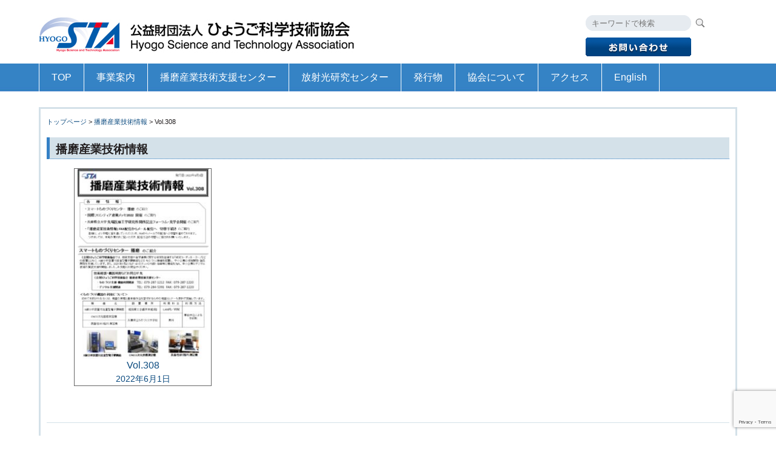

--- FILE ---
content_type: text/html; charset=UTF-8
request_url: https://hyogosta.jp/industnews/vol-308
body_size: 47616
content:
<!DOCTYPE html PUBLIC "-//W3C//DTD XHTML 1.0 Transitional//EN" "http://www.w3.org/TR/xhtml1/DTD/xhtml1-transitional.dtd">
<html xmlns="http://www.w3.org/1999/xhtml">
<head>
<meta http-equiv="Content-Type" content="text/html; charset=utf-8" />
<meta name="viewport" content="width=device-width,initial-scale=1.0" />

<link rel="stylesheet" href="https://hyogosta.jp/wp-content/themes/hyogosta/style.css" media="screen" />
<link rel="stylesheet" href="https://hyogosta.jp/wp-content/themes/hyogosta/print.css" media="print" />
<link href="https://hyogosta.jp/wp-content/themes/hyogosta/smart.css" rel="stylesheet" type="text/css" media="only screen and (min-width: 0px) and (max-width: 640px)" >
<link href="https://hyogosta.jp/wp-content/themes/hyogosta/tablet.css" rel="stylesheet" type="text/css" media="only screen and (min-width: 641px) and (max-width: 1000px)" >
<link href="https://hyogosta.jp/wp-content/themes/hyogosta/pc.css" rel="stylesheet" type="text/css" media="only screen and (min-width: 1001px)" >
<!-- MapPress Easy Google Maps Version:2.95.3 (https://www.mappresspro.com) -->
	<style>img:is([sizes="auto" i], [sizes^="auto," i]) { contain-intrinsic-size: 3000px 1500px }</style>
	
		<!-- All in One SEO 4.9.2 - aioseo.com -->
		<title>Vol.308 | 公益財団法人ひょうご科学技術協会</title>
	<meta name="robots" content="max-image-preview:large" />
	<meta name="author" content="管理者"/>
	<link rel="canonical" href="https://hyogosta.jp/industnews/vol-308" />
	<meta name="generator" content="All in One SEO (AIOSEO) 4.9.2" />
		<meta property="og:locale" content="ja_JP" />
		<meta property="og:site_name" content="公益財団法人ひょうご科学技術協会 |" />
		<meta property="og:type" content="article" />
		<meta property="og:title" content="Vol.308 | 公益財団法人ひょうご科学技術協会" />
		<meta property="og:url" content="https://hyogosta.jp/industnews/vol-308" />
		<meta property="article:published_time" content="2022-06-01T00:00:51+00:00" />
		<meta property="article:modified_time" content="2022-05-31T02:13:41+00:00" />
		<meta name="twitter:card" content="summary" />
		<meta name="twitter:title" content="Vol.308 | 公益財団法人ひょうご科学技術協会" />
		<script type="application/ld+json" class="aioseo-schema">
			{"@context":"https:\/\/schema.org","@graph":[{"@type":"Article","@id":"https:\/\/hyogosta.jp\/industnews\/vol-308#article","name":"Vol.308 | \u516c\u76ca\u8ca1\u56e3\u6cd5\u4eba\u3072\u3087\u3046\u3054\u79d1\u5b66\u6280\u8853\u5354\u4f1a","headline":"Vol.308","author":{"@id":"https:\/\/hyogosta.jp\/author\/hsa16owner#author"},"publisher":{"@id":"https:\/\/hyogosta.jp\/#organization"},"datePublished":"2022-06-01T09:00:51+09:00","dateModified":"2022-05-31T11:13:41+09:00","inLanguage":"ja","mainEntityOfPage":{"@id":"https:\/\/hyogosta.jp\/industnews\/vol-308#webpage"},"isPartOf":{"@id":"https:\/\/hyogosta.jp\/industnews\/vol-308#webpage"},"articleSection":"\u64ad\u78e8\u7523\u696d\u6280\u8853\u60c5\u5831"},{"@type":"BreadcrumbList","@id":"https:\/\/hyogosta.jp\/industnews\/vol-308#breadcrumblist","itemListElement":[{"@type":"ListItem","@id":"https:\/\/hyogosta.jp#listItem","position":1,"name":"Home","item":"https:\/\/hyogosta.jp","nextItem":{"@type":"ListItem","@id":"https:\/\/hyogosta.jp\/category\/industnews#listItem","name":"\u64ad\u78e8\u7523\u696d\u6280\u8853\u60c5\u5831"}},{"@type":"ListItem","@id":"https:\/\/hyogosta.jp\/category\/industnews#listItem","position":2,"name":"\u64ad\u78e8\u7523\u696d\u6280\u8853\u60c5\u5831","item":"https:\/\/hyogosta.jp\/category\/industnews","nextItem":{"@type":"ListItem","@id":"https:\/\/hyogosta.jp\/industnews\/vol-308#listItem","name":"Vol.308"},"previousItem":{"@type":"ListItem","@id":"https:\/\/hyogosta.jp#listItem","name":"Home"}},{"@type":"ListItem","@id":"https:\/\/hyogosta.jp\/industnews\/vol-308#listItem","position":3,"name":"Vol.308","previousItem":{"@type":"ListItem","@id":"https:\/\/hyogosta.jp\/category\/industnews#listItem","name":"\u64ad\u78e8\u7523\u696d\u6280\u8853\u60c5\u5831"}}]},{"@type":"Organization","@id":"https:\/\/hyogosta.jp\/#organization","name":"\u516c\u76ca\u8ca1\u56e3\u6cd5\u4eba\u3072\u3087\u3046\u3054\u79d1\u5b66\u6280\u8853\u5354\u4f1a","url":"https:\/\/hyogosta.jp\/"},{"@type":"Person","@id":"https:\/\/hyogosta.jp\/author\/hsa16owner#author","url":"https:\/\/hyogosta.jp\/author\/hsa16owner","name":"\u7ba1\u7406\u8005","image":{"@type":"ImageObject","@id":"https:\/\/hyogosta.jp\/industnews\/vol-308#authorImage","url":"https:\/\/secure.gravatar.com\/avatar\/3a797dbc76c549c27a087e6ff839d25a7981094529d736f52d3f428220d0dc74?s=96&d=mm&r=g","width":96,"height":96,"caption":"\u7ba1\u7406\u8005"}},{"@type":"WebPage","@id":"https:\/\/hyogosta.jp\/industnews\/vol-308#webpage","url":"https:\/\/hyogosta.jp\/industnews\/vol-308","name":"Vol.308 | \u516c\u76ca\u8ca1\u56e3\u6cd5\u4eba\u3072\u3087\u3046\u3054\u79d1\u5b66\u6280\u8853\u5354\u4f1a","inLanguage":"ja","isPartOf":{"@id":"https:\/\/hyogosta.jp\/#website"},"breadcrumb":{"@id":"https:\/\/hyogosta.jp\/industnews\/vol-308#breadcrumblist"},"author":{"@id":"https:\/\/hyogosta.jp\/author\/hsa16owner#author"},"creator":{"@id":"https:\/\/hyogosta.jp\/author\/hsa16owner#author"},"datePublished":"2022-06-01T09:00:51+09:00","dateModified":"2022-05-31T11:13:41+09:00"},{"@type":"WebSite","@id":"https:\/\/hyogosta.jp\/#website","url":"https:\/\/hyogosta.jp\/","name":"\u516c\u76ca\u8ca1\u56e3\u6cd5\u4eba\u3072\u3087\u3046\u3054\u79d1\u5b66\u6280\u8853\u5354\u4f1a","inLanguage":"ja","publisher":{"@id":"https:\/\/hyogosta.jp\/#organization"}}]}
		</script>
		<!-- All in One SEO -->

<script type="text/javascript">
/* <![CDATA[ */
window._wpemojiSettings = {"baseUrl":"https:\/\/s.w.org\/images\/core\/emoji\/16.0.1\/72x72\/","ext":".png","svgUrl":"https:\/\/s.w.org\/images\/core\/emoji\/16.0.1\/svg\/","svgExt":".svg","source":{"concatemoji":"https:\/\/hyogosta.jp\/wp-includes\/js\/wp-emoji-release.min.js?ver=b1c329cc57cedb4735576d5e67c845f3"}};
/*! This file is auto-generated */
!function(s,n){var o,i,e;function c(e){try{var t={supportTests:e,timestamp:(new Date).valueOf()};sessionStorage.setItem(o,JSON.stringify(t))}catch(e){}}function p(e,t,n){e.clearRect(0,0,e.canvas.width,e.canvas.height),e.fillText(t,0,0);var t=new Uint32Array(e.getImageData(0,0,e.canvas.width,e.canvas.height).data),a=(e.clearRect(0,0,e.canvas.width,e.canvas.height),e.fillText(n,0,0),new Uint32Array(e.getImageData(0,0,e.canvas.width,e.canvas.height).data));return t.every(function(e,t){return e===a[t]})}function u(e,t){e.clearRect(0,0,e.canvas.width,e.canvas.height),e.fillText(t,0,0);for(var n=e.getImageData(16,16,1,1),a=0;a<n.data.length;a++)if(0!==n.data[a])return!1;return!0}function f(e,t,n,a){switch(t){case"flag":return n(e,"\ud83c\udff3\ufe0f\u200d\u26a7\ufe0f","\ud83c\udff3\ufe0f\u200b\u26a7\ufe0f")?!1:!n(e,"\ud83c\udde8\ud83c\uddf6","\ud83c\udde8\u200b\ud83c\uddf6")&&!n(e,"\ud83c\udff4\udb40\udc67\udb40\udc62\udb40\udc65\udb40\udc6e\udb40\udc67\udb40\udc7f","\ud83c\udff4\u200b\udb40\udc67\u200b\udb40\udc62\u200b\udb40\udc65\u200b\udb40\udc6e\u200b\udb40\udc67\u200b\udb40\udc7f");case"emoji":return!a(e,"\ud83e\udedf")}return!1}function g(e,t,n,a){var r="undefined"!=typeof WorkerGlobalScope&&self instanceof WorkerGlobalScope?new OffscreenCanvas(300,150):s.createElement("canvas"),o=r.getContext("2d",{willReadFrequently:!0}),i=(o.textBaseline="top",o.font="600 32px Arial",{});return e.forEach(function(e){i[e]=t(o,e,n,a)}),i}function t(e){var t=s.createElement("script");t.src=e,t.defer=!0,s.head.appendChild(t)}"undefined"!=typeof Promise&&(o="wpEmojiSettingsSupports",i=["flag","emoji"],n.supports={everything:!0,everythingExceptFlag:!0},e=new Promise(function(e){s.addEventListener("DOMContentLoaded",e,{once:!0})}),new Promise(function(t){var n=function(){try{var e=JSON.parse(sessionStorage.getItem(o));if("object"==typeof e&&"number"==typeof e.timestamp&&(new Date).valueOf()<e.timestamp+604800&&"object"==typeof e.supportTests)return e.supportTests}catch(e){}return null}();if(!n){if("undefined"!=typeof Worker&&"undefined"!=typeof OffscreenCanvas&&"undefined"!=typeof URL&&URL.createObjectURL&&"undefined"!=typeof Blob)try{var e="postMessage("+g.toString()+"("+[JSON.stringify(i),f.toString(),p.toString(),u.toString()].join(",")+"));",a=new Blob([e],{type:"text/javascript"}),r=new Worker(URL.createObjectURL(a),{name:"wpTestEmojiSupports"});return void(r.onmessage=function(e){c(n=e.data),r.terminate(),t(n)})}catch(e){}c(n=g(i,f,p,u))}t(n)}).then(function(e){for(var t in e)n.supports[t]=e[t],n.supports.everything=n.supports.everything&&n.supports[t],"flag"!==t&&(n.supports.everythingExceptFlag=n.supports.everythingExceptFlag&&n.supports[t]);n.supports.everythingExceptFlag=n.supports.everythingExceptFlag&&!n.supports.flag,n.DOMReady=!1,n.readyCallback=function(){n.DOMReady=!0}}).then(function(){return e}).then(function(){var e;n.supports.everything||(n.readyCallback(),(e=n.source||{}).concatemoji?t(e.concatemoji):e.wpemoji&&e.twemoji&&(t(e.twemoji),t(e.wpemoji)))}))}((window,document),window._wpemojiSettings);
/* ]]> */
</script>
<link rel='stylesheet' id='colorbox-theme3-css' href='https://hyogosta.jp/wp-content/plugins/jquery-colorbox/themes/theme3/colorbox.css?ver=4.6.2' type='text/css' media='screen' />
<style id='wp-emoji-styles-inline-css' type='text/css'>

	img.wp-smiley, img.emoji {
		display: inline !important;
		border: none !important;
		box-shadow: none !important;
		height: 1em !important;
		width: 1em !important;
		margin: 0 0.07em !important;
		vertical-align: -0.1em !important;
		background: none !important;
		padding: 0 !important;
	}
</style>
<link rel='stylesheet' id='wp-block-library-css' href='https://hyogosta.jp/wp-includes/css/dist/block-library/style.min.css?ver=b1c329cc57cedb4735576d5e67c845f3' type='text/css' media='all' />
<style id='classic-theme-styles-inline-css' type='text/css'>
/*! This file is auto-generated */
.wp-block-button__link{color:#fff;background-color:#32373c;border-radius:9999px;box-shadow:none;text-decoration:none;padding:calc(.667em + 2px) calc(1.333em + 2px);font-size:1.125em}.wp-block-file__button{background:#32373c;color:#fff;text-decoration:none}
</style>
<link rel='stylesheet' id='mappress-css' href='https://hyogosta.jp/wp-content/plugins/mappress-google-maps-for-wordpress/css/mappress.css?ver=2.95.3' type='text/css' media='all' />
<link rel='stylesheet' id='aioseo/css/src/vue/standalone/blocks/table-of-contents/global.scss-css' href='https://hyogosta.jp/wp-content/plugins/all-in-one-seo-pack/dist/Lite/assets/css/table-of-contents/global.e90f6d47.css?ver=4.9.2' type='text/css' media='all' />
<style id='global-styles-inline-css' type='text/css'>
:root{--wp--preset--aspect-ratio--square: 1;--wp--preset--aspect-ratio--4-3: 4/3;--wp--preset--aspect-ratio--3-4: 3/4;--wp--preset--aspect-ratio--3-2: 3/2;--wp--preset--aspect-ratio--2-3: 2/3;--wp--preset--aspect-ratio--16-9: 16/9;--wp--preset--aspect-ratio--9-16: 9/16;--wp--preset--color--black: #000000;--wp--preset--color--cyan-bluish-gray: #abb8c3;--wp--preset--color--white: #ffffff;--wp--preset--color--pale-pink: #f78da7;--wp--preset--color--vivid-red: #cf2e2e;--wp--preset--color--luminous-vivid-orange: #ff6900;--wp--preset--color--luminous-vivid-amber: #fcb900;--wp--preset--color--light-green-cyan: #7bdcb5;--wp--preset--color--vivid-green-cyan: #00d084;--wp--preset--color--pale-cyan-blue: #8ed1fc;--wp--preset--color--vivid-cyan-blue: #0693e3;--wp--preset--color--vivid-purple: #9b51e0;--wp--preset--gradient--vivid-cyan-blue-to-vivid-purple: linear-gradient(135deg,rgba(6,147,227,1) 0%,rgb(155,81,224) 100%);--wp--preset--gradient--light-green-cyan-to-vivid-green-cyan: linear-gradient(135deg,rgb(122,220,180) 0%,rgb(0,208,130) 100%);--wp--preset--gradient--luminous-vivid-amber-to-luminous-vivid-orange: linear-gradient(135deg,rgba(252,185,0,1) 0%,rgba(255,105,0,1) 100%);--wp--preset--gradient--luminous-vivid-orange-to-vivid-red: linear-gradient(135deg,rgba(255,105,0,1) 0%,rgb(207,46,46) 100%);--wp--preset--gradient--very-light-gray-to-cyan-bluish-gray: linear-gradient(135deg,rgb(238,238,238) 0%,rgb(169,184,195) 100%);--wp--preset--gradient--cool-to-warm-spectrum: linear-gradient(135deg,rgb(74,234,220) 0%,rgb(151,120,209) 20%,rgb(207,42,186) 40%,rgb(238,44,130) 60%,rgb(251,105,98) 80%,rgb(254,248,76) 100%);--wp--preset--gradient--blush-light-purple: linear-gradient(135deg,rgb(255,206,236) 0%,rgb(152,150,240) 100%);--wp--preset--gradient--blush-bordeaux: linear-gradient(135deg,rgb(254,205,165) 0%,rgb(254,45,45) 50%,rgb(107,0,62) 100%);--wp--preset--gradient--luminous-dusk: linear-gradient(135deg,rgb(255,203,112) 0%,rgb(199,81,192) 50%,rgb(65,88,208) 100%);--wp--preset--gradient--pale-ocean: linear-gradient(135deg,rgb(255,245,203) 0%,rgb(182,227,212) 50%,rgb(51,167,181) 100%);--wp--preset--gradient--electric-grass: linear-gradient(135deg,rgb(202,248,128) 0%,rgb(113,206,126) 100%);--wp--preset--gradient--midnight: linear-gradient(135deg,rgb(2,3,129) 0%,rgb(40,116,252) 100%);--wp--preset--font-size--small: 13px;--wp--preset--font-size--medium: 20px;--wp--preset--font-size--large: 36px;--wp--preset--font-size--x-large: 42px;--wp--preset--spacing--20: 0.44rem;--wp--preset--spacing--30: 0.67rem;--wp--preset--spacing--40: 1rem;--wp--preset--spacing--50: 1.5rem;--wp--preset--spacing--60: 2.25rem;--wp--preset--spacing--70: 3.38rem;--wp--preset--spacing--80: 5.06rem;--wp--preset--shadow--natural: 6px 6px 9px rgba(0, 0, 0, 0.2);--wp--preset--shadow--deep: 12px 12px 50px rgba(0, 0, 0, 0.4);--wp--preset--shadow--sharp: 6px 6px 0px rgba(0, 0, 0, 0.2);--wp--preset--shadow--outlined: 6px 6px 0px -3px rgba(255, 255, 255, 1), 6px 6px rgba(0, 0, 0, 1);--wp--preset--shadow--crisp: 6px 6px 0px rgba(0, 0, 0, 1);}:where(.is-layout-flex){gap: 0.5em;}:where(.is-layout-grid){gap: 0.5em;}body .is-layout-flex{display: flex;}.is-layout-flex{flex-wrap: wrap;align-items: center;}.is-layout-flex > :is(*, div){margin: 0;}body .is-layout-grid{display: grid;}.is-layout-grid > :is(*, div){margin: 0;}:where(.wp-block-columns.is-layout-flex){gap: 2em;}:where(.wp-block-columns.is-layout-grid){gap: 2em;}:where(.wp-block-post-template.is-layout-flex){gap: 1.25em;}:where(.wp-block-post-template.is-layout-grid){gap: 1.25em;}.has-black-color{color: var(--wp--preset--color--black) !important;}.has-cyan-bluish-gray-color{color: var(--wp--preset--color--cyan-bluish-gray) !important;}.has-white-color{color: var(--wp--preset--color--white) !important;}.has-pale-pink-color{color: var(--wp--preset--color--pale-pink) !important;}.has-vivid-red-color{color: var(--wp--preset--color--vivid-red) !important;}.has-luminous-vivid-orange-color{color: var(--wp--preset--color--luminous-vivid-orange) !important;}.has-luminous-vivid-amber-color{color: var(--wp--preset--color--luminous-vivid-amber) !important;}.has-light-green-cyan-color{color: var(--wp--preset--color--light-green-cyan) !important;}.has-vivid-green-cyan-color{color: var(--wp--preset--color--vivid-green-cyan) !important;}.has-pale-cyan-blue-color{color: var(--wp--preset--color--pale-cyan-blue) !important;}.has-vivid-cyan-blue-color{color: var(--wp--preset--color--vivid-cyan-blue) !important;}.has-vivid-purple-color{color: var(--wp--preset--color--vivid-purple) !important;}.has-black-background-color{background-color: var(--wp--preset--color--black) !important;}.has-cyan-bluish-gray-background-color{background-color: var(--wp--preset--color--cyan-bluish-gray) !important;}.has-white-background-color{background-color: var(--wp--preset--color--white) !important;}.has-pale-pink-background-color{background-color: var(--wp--preset--color--pale-pink) !important;}.has-vivid-red-background-color{background-color: var(--wp--preset--color--vivid-red) !important;}.has-luminous-vivid-orange-background-color{background-color: var(--wp--preset--color--luminous-vivid-orange) !important;}.has-luminous-vivid-amber-background-color{background-color: var(--wp--preset--color--luminous-vivid-amber) !important;}.has-light-green-cyan-background-color{background-color: var(--wp--preset--color--light-green-cyan) !important;}.has-vivid-green-cyan-background-color{background-color: var(--wp--preset--color--vivid-green-cyan) !important;}.has-pale-cyan-blue-background-color{background-color: var(--wp--preset--color--pale-cyan-blue) !important;}.has-vivid-cyan-blue-background-color{background-color: var(--wp--preset--color--vivid-cyan-blue) !important;}.has-vivid-purple-background-color{background-color: var(--wp--preset--color--vivid-purple) !important;}.has-black-border-color{border-color: var(--wp--preset--color--black) !important;}.has-cyan-bluish-gray-border-color{border-color: var(--wp--preset--color--cyan-bluish-gray) !important;}.has-white-border-color{border-color: var(--wp--preset--color--white) !important;}.has-pale-pink-border-color{border-color: var(--wp--preset--color--pale-pink) !important;}.has-vivid-red-border-color{border-color: var(--wp--preset--color--vivid-red) !important;}.has-luminous-vivid-orange-border-color{border-color: var(--wp--preset--color--luminous-vivid-orange) !important;}.has-luminous-vivid-amber-border-color{border-color: var(--wp--preset--color--luminous-vivid-amber) !important;}.has-light-green-cyan-border-color{border-color: var(--wp--preset--color--light-green-cyan) !important;}.has-vivid-green-cyan-border-color{border-color: var(--wp--preset--color--vivid-green-cyan) !important;}.has-pale-cyan-blue-border-color{border-color: var(--wp--preset--color--pale-cyan-blue) !important;}.has-vivid-cyan-blue-border-color{border-color: var(--wp--preset--color--vivid-cyan-blue) !important;}.has-vivid-purple-border-color{border-color: var(--wp--preset--color--vivid-purple) !important;}.has-vivid-cyan-blue-to-vivid-purple-gradient-background{background: var(--wp--preset--gradient--vivid-cyan-blue-to-vivid-purple) !important;}.has-light-green-cyan-to-vivid-green-cyan-gradient-background{background: var(--wp--preset--gradient--light-green-cyan-to-vivid-green-cyan) !important;}.has-luminous-vivid-amber-to-luminous-vivid-orange-gradient-background{background: var(--wp--preset--gradient--luminous-vivid-amber-to-luminous-vivid-orange) !important;}.has-luminous-vivid-orange-to-vivid-red-gradient-background{background: var(--wp--preset--gradient--luminous-vivid-orange-to-vivid-red) !important;}.has-very-light-gray-to-cyan-bluish-gray-gradient-background{background: var(--wp--preset--gradient--very-light-gray-to-cyan-bluish-gray) !important;}.has-cool-to-warm-spectrum-gradient-background{background: var(--wp--preset--gradient--cool-to-warm-spectrum) !important;}.has-blush-light-purple-gradient-background{background: var(--wp--preset--gradient--blush-light-purple) !important;}.has-blush-bordeaux-gradient-background{background: var(--wp--preset--gradient--blush-bordeaux) !important;}.has-luminous-dusk-gradient-background{background: var(--wp--preset--gradient--luminous-dusk) !important;}.has-pale-ocean-gradient-background{background: var(--wp--preset--gradient--pale-ocean) !important;}.has-electric-grass-gradient-background{background: var(--wp--preset--gradient--electric-grass) !important;}.has-midnight-gradient-background{background: var(--wp--preset--gradient--midnight) !important;}.has-small-font-size{font-size: var(--wp--preset--font-size--small) !important;}.has-medium-font-size{font-size: var(--wp--preset--font-size--medium) !important;}.has-large-font-size{font-size: var(--wp--preset--font-size--large) !important;}.has-x-large-font-size{font-size: var(--wp--preset--font-size--x-large) !important;}
:where(.wp-block-post-template.is-layout-flex){gap: 1.25em;}:where(.wp-block-post-template.is-layout-grid){gap: 1.25em;}
:where(.wp-block-columns.is-layout-flex){gap: 2em;}:where(.wp-block-columns.is-layout-grid){gap: 2em;}
:root :where(.wp-block-pullquote){font-size: 1.5em;line-height: 1.6;}
</style>
<link rel='stylesheet' id='contact-form-7-css' href='https://hyogosta.jp/wp-content/plugins/contact-form-7/includes/css/styles.css?ver=6.1.4' type='text/css' media='all' />
<link rel='stylesheet' id='wp-pagenavi-css' href='https://hyogosta.jp/wp-content/plugins/wp-pagenavi/pagenavi-css.css?ver=2.70' type='text/css' media='all' />
<script type="text/javascript" src="https://hyogosta.jp/wp-includes/js/jquery/jquery.min.js?ver=3.7.1" id="jquery-core-js"></script>
<script type="text/javascript" src="https://hyogosta.jp/wp-includes/js/jquery/jquery-migrate.min.js?ver=3.4.1" id="jquery-migrate-js"></script>
<script type="text/javascript" id="colorbox-js-extra">
/* <![CDATA[ */
var jQueryColorboxSettingsArray = {"jQueryColorboxVersion":"4.6.2","colorboxInline":"false","colorboxIframe":"false","colorboxGroupId":"","colorboxTitle":"","colorboxWidth":"false","colorboxHeight":"false","colorboxMaxWidth":"false","colorboxMaxHeight":"false","colorboxSlideshow":"false","colorboxSlideshowAuto":"false","colorboxScalePhotos":"true","colorboxPreloading":"false","colorboxOverlayClose":"true","colorboxLoop":"true","colorboxEscKey":"true","colorboxArrowKey":"true","colorboxScrolling":"true","colorboxOpacity":"0.85","colorboxTransition":"elastic","colorboxSpeed":"350","colorboxSlideshowSpeed":"2500","colorboxClose":"close","colorboxNext":"next","colorboxPrevious":"previous","colorboxSlideshowStart":"start slideshow","colorboxSlideshowStop":"stop slideshow","colorboxCurrent":"{current} of {total} images","colorboxXhrError":"This content failed to load.","colorboxImgError":"This image failed to load.","colorboxImageMaxWidth":"80%","colorboxImageMaxHeight":"false","colorboxImageHeight":"false","colorboxImageWidth":"false","colorboxLinkHeight":"false","colorboxLinkWidth":"false","colorboxInitialHeight":"100","colorboxInitialWidth":"300","autoColorboxJavaScript":"","autoHideFlash":"","autoColorbox":"true","autoColorboxGalleries":"","addZoomOverlay":"","useGoogleJQuery":"","colorboxAddClassToLinks":""};
/* ]]> */
</script>
<script type="text/javascript" src="https://hyogosta.jp/wp-content/plugins/jquery-colorbox/js/jquery.colorbox-min.js?ver=1.4.33" id="colorbox-js"></script>
<script type="text/javascript" src="https://hyogosta.jp/wp-content/plugins/jquery-colorbox/js/jquery-colorbox-wrapper-min.js?ver=4.6.2" id="colorbox-wrapper-js"></script>
<link rel="https://api.w.org/" href="https://hyogosta.jp/wp-json/" /><link rel="alternate" title="JSON" type="application/json" href="https://hyogosta.jp/wp-json/wp/v2/posts/11029" /><link rel="EditURI" type="application/rsd+xml" title="RSD" href="https://hyogosta.jp/xmlrpc.php?rsd" />
<link rel="alternate" title="oEmbed (JSON)" type="application/json+oembed" href="https://hyogosta.jp/wp-json/oembed/1.0/embed?url=https%3A%2F%2Fhyogosta.jp%2Findustnews%2Fvol-308" />
<link rel="alternate" title="oEmbed (XML)" type="text/xml+oembed" href="https://hyogosta.jp/wp-json/oembed/1.0/embed?url=https%3A%2F%2Fhyogosta.jp%2Findustnews%2Fvol-308&#038;format=xml" />
		<style type="text/css" id="wp-custom-css">
			span.wpcf7-list-item {
display: block;
}
		</style>
		<link rel="shortcut icon" href="https://hyogosta.jp/wp-content/themes/hyogosta/images/favicon.ico" />
<script src="https://hyogosta.jp/wp-content/themes/hyogosta/js/jquery-3.2.1.min.js"></script>
<script src="https://hyogosta.jp/wp-content/themes/hyogosta/js/jquery-ui.min.js"></script>
<script src="https://hyogosta.jp/wp-content/themes/hyogosta/slicknav/modernizr.min.js"></script>
<script src="https://hyogosta.jp/wp-content/themes/hyogosta/slicknav/jquery.slicknav.min.js"></script>
<link href="https://hyogosta.jp/wp-content/themes/hyogosta/slicknav/slicknav.css" rel="stylesheet" type="text/css" media="all" />
<link href="https://hyogosta.jp/wp-content/themes/hyogosta/css/font-awesome.min.css" rel="stylesheet" type="text/css" media="all" />
<script>
jQuery(function($){
    //ドロップダウンメニュー  
    $('#navi ul>li').find('ul').hide();
    $('#navi ul>li').hover(function(){
            $('ul:not(:animated)', this).slideDown(700);
        },
        function(){
            $('ul',this).hide();
    });
  
    $('#menu-area div > ul').slicknav({
        label: 'メニュー',
        duration: 500,
        easingOpen: "easeOutBounce", //available with jQuery UI
        closedSymbol: '<i class="fa fa-angle-double-right"></i>',
        openedSymbol: '<i class="fa fa-angle-double-down"></i>',
        prependTo:'.s-menu'
    });
 
});
</script>
<meta name="google-site-verification" content="q7EBDL8AdCe3qVrSZkW6YlR8sE6sK3xY1RioM8pQy6k" />

<!-- MapPress Easy Google Maps Version:2.95.3 (https://www.mappresspro.com) -->
	<style>img:is([sizes="auto" i], [sizes^="auto," i]) { contain-intrinsic-size: 3000px 1500px }</style>
	
		<!-- All in One SEO 4.9.2 - aioseo.com -->
	<meta name="robots" content="max-image-preview:large" />
	<meta name="author" content="管理者"/>
	<link rel="canonical" href="https://hyogosta.jp/industnews/vol-308" />
	<meta name="generator" content="All in One SEO (AIOSEO) 4.9.2" />
		<meta property="og:locale" content="ja_JP" />
		<meta property="og:site_name" content="公益財団法人ひょうご科学技術協会 |" />
		<meta property="og:type" content="article" />
		<meta property="og:title" content="Vol.308 | 公益財団法人ひょうご科学技術協会" />
		<meta property="og:url" content="https://hyogosta.jp/industnews/vol-308" />
		<meta property="article:published_time" content="2022-06-01T00:00:51+00:00" />
		<meta property="article:modified_time" content="2022-05-31T02:13:41+00:00" />
		<meta name="twitter:card" content="summary" />
		<meta name="twitter:title" content="Vol.308 | 公益財団法人ひょうご科学技術協会" />
		<script type="application/ld+json" class="aioseo-schema">
			{"@context":"https:\/\/schema.org","@graph":[{"@type":"Article","@id":"https:\/\/hyogosta.jp\/industnews\/vol-308#article","name":"Vol.308 | \u516c\u76ca\u8ca1\u56e3\u6cd5\u4eba\u3072\u3087\u3046\u3054\u79d1\u5b66\u6280\u8853\u5354\u4f1a","headline":"Vol.308","author":{"@id":"https:\/\/hyogosta.jp\/author\/hsa16owner#author"},"publisher":{"@id":"https:\/\/hyogosta.jp\/#organization"},"datePublished":"2022-06-01T09:00:51+09:00","dateModified":"2022-05-31T11:13:41+09:00","inLanguage":"ja","mainEntityOfPage":{"@id":"https:\/\/hyogosta.jp\/industnews\/vol-308#webpage"},"isPartOf":{"@id":"https:\/\/hyogosta.jp\/industnews\/vol-308#webpage"},"articleSection":"\u64ad\u78e8\u7523\u696d\u6280\u8853\u60c5\u5831"},{"@type":"BreadcrumbList","@id":"https:\/\/hyogosta.jp\/industnews\/vol-308#breadcrumblist","itemListElement":[{"@type":"ListItem","@id":"https:\/\/hyogosta.jp#listItem","position":1,"name":"Home","item":"https:\/\/hyogosta.jp","nextItem":{"@type":"ListItem","@id":"https:\/\/hyogosta.jp\/category\/industnews#listItem","name":"\u64ad\u78e8\u7523\u696d\u6280\u8853\u60c5\u5831"}},{"@type":"ListItem","@id":"https:\/\/hyogosta.jp\/category\/industnews#listItem","position":2,"name":"\u64ad\u78e8\u7523\u696d\u6280\u8853\u60c5\u5831","item":"https:\/\/hyogosta.jp\/category\/industnews","nextItem":{"@type":"ListItem","@id":"https:\/\/hyogosta.jp\/industnews\/vol-308#listItem","name":"Vol.308"},"previousItem":{"@type":"ListItem","@id":"https:\/\/hyogosta.jp#listItem","name":"Home"}},{"@type":"ListItem","@id":"https:\/\/hyogosta.jp\/industnews\/vol-308#listItem","position":3,"name":"Vol.308","previousItem":{"@type":"ListItem","@id":"https:\/\/hyogosta.jp\/category\/industnews#listItem","name":"\u64ad\u78e8\u7523\u696d\u6280\u8853\u60c5\u5831"}}]},{"@type":"Organization","@id":"https:\/\/hyogosta.jp\/#organization","name":"\u516c\u76ca\u8ca1\u56e3\u6cd5\u4eba\u3072\u3087\u3046\u3054\u79d1\u5b66\u6280\u8853\u5354\u4f1a","url":"https:\/\/hyogosta.jp\/"},{"@type":"Person","@id":"https:\/\/hyogosta.jp\/author\/hsa16owner#author","url":"https:\/\/hyogosta.jp\/author\/hsa16owner","name":"\u7ba1\u7406\u8005","image":{"@type":"ImageObject","@id":"https:\/\/hyogosta.jp\/industnews\/vol-308#authorImage","url":"https:\/\/secure.gravatar.com\/avatar\/3a797dbc76c549c27a087e6ff839d25a7981094529d736f52d3f428220d0dc74?s=96&d=mm&r=g","width":96,"height":96,"caption":"\u7ba1\u7406\u8005"}},{"@type":"WebPage","@id":"https:\/\/hyogosta.jp\/industnews\/vol-308#webpage","url":"https:\/\/hyogosta.jp\/industnews\/vol-308","name":"Vol.308 | \u516c\u76ca\u8ca1\u56e3\u6cd5\u4eba\u3072\u3087\u3046\u3054\u79d1\u5b66\u6280\u8853\u5354\u4f1a","inLanguage":"ja","isPartOf":{"@id":"https:\/\/hyogosta.jp\/#website"},"breadcrumb":{"@id":"https:\/\/hyogosta.jp\/industnews\/vol-308#breadcrumblist"},"author":{"@id":"https:\/\/hyogosta.jp\/author\/hsa16owner#author"},"creator":{"@id":"https:\/\/hyogosta.jp\/author\/hsa16owner#author"},"datePublished":"2022-06-01T09:00:51+09:00","dateModified":"2022-05-31T11:13:41+09:00"},{"@type":"WebSite","@id":"https:\/\/hyogosta.jp\/#website","url":"https:\/\/hyogosta.jp\/","name":"\u516c\u76ca\u8ca1\u56e3\u6cd5\u4eba\u3072\u3087\u3046\u3054\u79d1\u5b66\u6280\u8853\u5354\u4f1a","inLanguage":"ja","publisher":{"@id":"https:\/\/hyogosta.jp\/#organization"}}]}
		</script>
		<!-- All in One SEO -->

<link rel="https://api.w.org/" href="https://hyogosta.jp/wp-json/" /><link rel="alternate" title="JSON" type="application/json" href="https://hyogosta.jp/wp-json/wp/v2/posts/11029" /><link rel="EditURI" type="application/rsd+xml" title="RSD" href="https://hyogosta.jp/xmlrpc.php?rsd" />
<link rel="alternate" title="oEmbed (JSON)" type="application/json+oembed" href="https://hyogosta.jp/wp-json/oembed/1.0/embed?url=https%3A%2F%2Fhyogosta.jp%2Findustnews%2Fvol-308" />
<link rel="alternate" title="oEmbed (XML)" type="text/xml+oembed" href="https://hyogosta.jp/wp-json/oembed/1.0/embed?url=https%3A%2F%2Fhyogosta.jp%2Findustnews%2Fvol-308&#038;format=xml" />
		<style type="text/css" id="wp-custom-css">
			span.wpcf7-list-item {
display: block;
}
		</style>
		</head>
<body data-rsssl=1>
<div class="header-bk">
<div class="header">
<div class="home"><h1><a href="https://hyogosta.jp">公益財団法人ひょうご科学技術協会</a></h1></div>
<div class="search"><form method="get" class="searchform" action="https://hyogosta.jp/">
<div><label>検索:</label><input type="text" name="s" placeholder="キーワードで検索" /><input type="submit" value="" /></div>
</form>
<br class="clear" />
<div class="contact-img"><a href="https://hyogosta.jp/contact"><img border="0" src="https://hyogosta.jp/wp-content/themes/hyogosta/images/contact.png" alt="お問い合わせ"></a></div>
<br class="clear" />
</div>
<br class="clear" />
</div>
</div>
<div class="menu-bk field-a"><div id="menu-area"><div class="menu-%e3%83%a1%e3%82%a4%e3%83%b3%e3%83%a1%e3%83%8b%e3%83%a5%e3%83%bc-container"><ul id="nav"><li id="menu-item-19" class="top menu-item menu-item-type-post_type menu-item-object-page menu-item-home menu-item-19"><a href="https://hyogosta.jp/">TOP</a></li>
<li id="menu-item-1049" class="menu-item menu-item-type-custom menu-item-object-custom menu-item-has-children menu-item-1049"><a href="#">事業案内</a>
<ul class="sub-menu">
	<li id="menu-item-3409" class="menu-item menu-item-type-custom menu-item-object-custom menu-item-has-children menu-item-3409"><a href="#">科学技術の総合的な振興</a>
	<ul class="sub-menu">
		<li id="menu-item-11774" class="menu-item menu-item-type-post_type menu-item-object-post menu-item-11774"><a href="https://hyogosta.jp/reconstruction/seeds-link">大学等研究者シーズリンク集</a></li>
		<li id="menu-item-1065" class="menu-item menu-item-type-post_type menu-item-object-post menu-item-1065"><a href="https://hyogosta.jp/reconstruction/jyosei">学術研究助成事業</a></li>
		<li id="menu-item-1066" class="menu-item menu-item-type-post_type menu-item-object-post menu-item-1066"><a href="https://hyogosta.jp/reconstruction/robo-top">高専ロボコンの支援</a></li>
	</ul>
</li>
	<li id="menu-item-3410" class="menu-item menu-item-type-custom menu-item-object-custom menu-item-has-children menu-item-3410"><a href="#">科学技術の普及・啓発</a>
	<ul class="sub-menu">
		<li id="menu-item-11965" class="menu-item menu-item-type-post_type menu-item-object-post menu-item-11965"><a href="https://hyogosta.jp/d_and_a/hsts/tseminar-branch">ひょうご科学技術トピックスセミナー</a></li>
		<li id="menu-item-6047" class="menu-item menu-item-type-post_type menu-item-object-post menu-item-6047"><a href="https://hyogosta.jp/d_and_a/kobemesse">国際フロンティア産業メッセ</a></li>
		<li id="menu-item-1073" class="menu-item menu-item-type-post_type menu-item-object-post menu-item-1073"><a href="https://hyogosta.jp/d_and_a/h-science-v">サイエンスボランティア支援事業</a></li>
		<li id="menu-item-3096" class="menu-item menu-item-type-post_type menu-item-object-post menu-item-3096"><a href="https://hyogosta.jp/d_and_a/s-ka-saiten">青少年のための科学の祭典</a></li>
	</ul>
</li>
	<li id="menu-item-3411" class="menu-item menu-item-type-custom menu-item-object-custom menu-item-has-children menu-item-3411"><a href="#">地域産業の技術開発力の強化・育成</a>
	<ul class="sub-menu">
		<li id="menu-item-2517" class="menu-item menu-item-type-post_type menu-item-object-post menu-item-2517"><a href="https://hyogosta.jp/s_and_d/harima-san">播磨産業技術支援センターとは</a></li>
		<li id="menu-item-2524" class="menu-item menu-item-type-post_type menu-item-object-post menu-item-2524"><a href="https://hyogosta.jp/s_and_d/gijyutu-shido">技術指導事業</a></li>
		<li id="menu-item-2522" class="menu-item menu-item-type-post_type menu-item-object-post menu-item-2522"><a href="https://hyogosta.jp/s_and_d/gijyutu-jyosei-2">技術高度化研究開発支援助成事業</a></li>
		<li id="menu-item-2525" class="menu-item menu-item-type-post_type menu-item-object-post menu-item-2525"><a href="https://hyogosta.jp/s_and_d/hyogo-coe/hyogo-coe-top">成長産業育成事業のための研究開発支援事業（旧COEプログラム）等への参画</a></li>
		<li id="menu-item-2521" class="menu-item menu-item-type-post_type menu-item-object-post menu-item-2521"><a href="https://hyogosta.jp/s_and_d/mono-shido">ものづくり支援センター事業</a></li>
		<li id="menu-item-2528" class="menu-item menu-item-type-post_type menu-item-object-post menu-item-2528"><a href="https://hyogosta.jp/s_and_d/sangaku-h01">産学官連携コーディネートの推進</a></li>
		<li id="menu-item-2531" class="menu-item menu-item-type-post_type menu-item-object-post menu-item-2531"><a href="https://hyogosta.jp/s_and_d/kigyou-jigyou">企業・大学院連携研究事業</a></li>
		<li id="menu-item-9044" class="menu-item menu-item-type-post_type menu-item-object-page menu-item-9044"><a href="https://hyogosta.jp/%e3%82%b3%e3%83%8d%e3%82%af%e3%83%86%e3%83%83%e3%83%89%e3%83%bb%e3%82%a4%e3%83%b3%e3%83%80%e3%82%b9%e3%83%88%e3%83%aa%e3%83%bc%e3%82%ba%e3%82%bb%e3%83%9f%e3%83%8a%e3%83%bc%e3%81%ae%e9%96%8b%e5%82%ac">ものづくり共創セミナー</a></li>
		<li id="menu-item-2520" class="menu-item menu-item-type-post_type menu-item-object-post menu-item-2520"><a href="https://hyogosta.jp/s_and_d/cyu-s-shien">中小企業交流団体等への支援事業</a></li>
	</ul>
</li>
	<li id="menu-item-2155" class="menu-item menu-item-type-post_type menu-item-object-page menu-item-2155"><a href="https://hyogosta.jp/mailinglist">ひょうご研究機関メーリングリスト</a></li>
	<li id="menu-item-2156" class="menu-item menu-item-type-post_type menu-item-object-page menu-item-2156"><a href="https://hyogosta.jp/kagaku-link">科学技術関連リンク集</a></li>
</ul>
</li>
<li id="menu-item-1050" class="menu-item menu-item-type-custom menu-item-object-custom menu-item-has-children menu-item-1050"><a href="#">播磨産業技術支援センター</a>
<ul class="sub-menu">
	<li id="menu-item-2518" class="menu-item menu-item-type-post_type menu-item-object-post menu-item-2518"><a href="https://hyogosta.jp/s_and_d/harima-san">播磨産業技術支援センターとは</a></li>
	<li id="menu-item-1084" class="menu-item menu-item-type-post_type menu-item-object-post menu-item-1084"><a href="https://hyogosta.jp/s_and_d/gijyutu-shido">技術指導事業</a></li>
	<li id="menu-item-1088" class="menu-item menu-item-type-post_type menu-item-object-post menu-item-1088"><a href="https://hyogosta.jp/s_and_d/gijyutu-jyosei-2">技術高度化研究開発支援助成事業</a></li>
	<li id="menu-item-1082" class="menu-item menu-item-type-post_type menu-item-object-post menu-item-1082"><a href="https://hyogosta.jp/s_and_d/hyogo-coe/hyogo-coe-top">成長産業育成事業のための研究開発支援事業（旧COEプログラム）等への参画</a></li>
	<li id="menu-item-1090" class="menu-item menu-item-type-post_type menu-item-object-post menu-item-1090"><a href="https://hyogosta.jp/s_and_d/mono-shido">ものづくり支援センター事業</a></li>
	<li id="menu-item-2500" class="menu-item menu-item-type-post_type menu-item-object-post menu-item-2500"><a href="https://hyogosta.jp/s_and_d/sangaku-h01">産学官連携コーディネートの推進</a></li>
	<li id="menu-item-1080" class="menu-item menu-item-type-post_type menu-item-object-post menu-item-1080"><a href="https://hyogosta.jp/s_and_d/kigyou-jigyou">企業・大学院連携研究事業</a></li>
	<li id="menu-item-8803" class="menu-item menu-item-type-post_type menu-item-object-page menu-item-8803"><a href="https://hyogosta.jp/%e3%82%b3%e3%83%8d%e3%82%af%e3%83%86%e3%83%83%e3%83%89%e3%83%bb%e3%82%a4%e3%83%b3%e3%83%80%e3%82%b9%e3%83%88%e3%83%aa%e3%83%bc%e3%82%ba%e3%82%bb%e3%83%9f%e3%83%8a%e3%83%bc%e3%81%ae%e9%96%8b%e5%82%ac">ものづくり共創セミナー</a></li>
	<li id="menu-item-1092" class="menu-item menu-item-type-post_type menu-item-object-post menu-item-1092"><a href="https://hyogosta.jp/s_and_d/cyu-s-shien">中小企業交流団体等への支援事業</a></li>
</ul>
</li>
<li id="menu-item-6872" class="menu-item menu-item-type-custom menu-item-object-custom menu-item-6872"><a href="https://www.hyogo-bl.jp/">放射光研究センター</a></li>
<li id="menu-item-1061" class="menu-item menu-item-type-custom menu-item-object-custom menu-item-has-children menu-item-1061"><a href="#">発行物</a>
<ul class="sub-menu">
	<li id="menu-item-1433" class="normal menu-item menu-item-type-taxonomy menu-item-object-category current-post-ancestor current-menu-parent current-post-parent menu-item-1433"><a href="https://hyogosta.jp/category/industnews">播磨産業技術情報</a></li>
	<li id="menu-item-1434" class="normal menu-item menu-item-type-taxonomy menu-item-object-category menu-item-1434"><a href="https://hyogosta.jp/category/hyogo-science">ひょうごサイエンス</a></li>
	<li id="menu-item-15543" class="menu-item menu-item-type-custom menu-item-object-custom menu-item-15543"><a target="_blank" href="https://hyogosta.jp/wp-content/uploads/2025/12/hsb-2025.pdf">協会パンフレット</a></li>
	<li id="menu-item-3114" class="normal menu-item menu-item-type-post_type menu-item-object-page menu-item-3114"><a href="https://hyogosta.jp/kagaku-saizensen2014">理事長対談集</a></li>
	<li id="menu-item-8228" class="menu-item menu-item-type-post_type menu-item-object-page menu-item-8228"><a href="https://hyogosta.jp/monodukuri-test">播磨ものづくり企業名鑑</a></li>
</ul>
</li>
<li id="menu-item-1060" class="menu-item menu-item-type-custom menu-item-object-custom menu-item-has-children menu-item-1060"><a href="#">協会について</a>
<ul class="sub-menu">
	<li id="menu-item-1059" class="menu-item menu-item-type-post_type menu-item-object-page menu-item-1059"><a href="https://hyogosta.jp/president">理事長挨拶</a></li>
	<li id="menu-item-1058" class="normal menu-item menu-item-type-post_type menu-item-object-page menu-item-1058"><a href="https://hyogosta.jp/gaiyo-enkaku">概要・沿革</a></li>
	<li id="menu-item-1095" class="normal menu-item menu-item-type-custom menu-item-object-custom menu-item-1095"><a target="_blank" href="https://hyogosta.jp/wp-content/uploads/2025/12/071210yakuinmeibo.pdf">役員</a></li>
	<li id="menu-item-1096" class="normal menu-item menu-item-type-custom menu-item-object-custom menu-item-1096"><a target="_blank" href="https://hyogosta.jp/wp-content/uploads/2023/05/e0c533b8616dabc11dffe2384a8d5049.pdf">定款</a></li>
	<li id="menu-item-3869" class="normal menu-item menu-item-type-post_type menu-item-object-page menu-item-3869"><a href="https://hyogosta.jp/plan_budget">事業計画・収支予算</a></li>
	<li id="menu-item-3868" class="normal menu-item menu-item-type-post_type menu-item-object-page menu-item-3868"><a href="https://hyogosta.jp/report_closing">事業報告・決算書</a></li>
</ul>
</li>
<li id="menu-item-2143" class="menu-item menu-item-type-post_type menu-item-object-page menu-item-2143"><a href="https://hyogosta.jp/access">アクセス</a></li>
<li id="menu-item-8573" class="menu-item menu-item-type-taxonomy menu-item-object-category menu-item-has-children menu-item-8573"><a href="https://hyogosta.jp/category/english">English</a>
<ul class="sub-menu">
	<li id="menu-item-8574" class="menu-item menu-item-type-post_type menu-item-object-post menu-item-8574"><a href="https://hyogosta.jp/english/hyogosta-profile">HyogoSTA  Profile</a></li>
	<li id="menu-item-8679" class="menu-item menu-item-type-post_type menu-item-object-post menu-item-8679"><a href="https://hyogosta.jp/english/academic-research-grant-project">Academic Research Grant Project</a></li>
</ul>
</li>
</ul></div><span class="c-tag"><br class="clear" /></span></div></div>
<div class="s-menu"></div><div class="main-bk">
<div class="main">
<div class="breadcrumbs"><a title="トップページへ行く" href="https://hyogosta.jp" class="home">トップページ</a> &gt; <a title="播磨産業技術情報へ行く" href="https://hyogosta.jp/category/industnews">播磨産業技術情報</a> &gt; Vol.308</div>
<h2 class="m-title01">播磨産業技術情報</h2>
<div class="category-box">
<div class="category-cell"><a href="https://hyogosta.jp/wp-content/uploads/2022/05/hit-308.pdf" target="_blank"><div class="image"><img width="220" height="320" src="https://hyogosta.jp/wp-content/uploads/2022/05/hit-308-1-220x320.jpg" class="attachment-book-images size-book-images colorbox-11029 " alt="" decoding="async" fetchpriority="high" srcset="https://hyogosta.jp/wp-content/uploads/2022/05/hit-308-1-220x320.jpg 220w, https://hyogosta.jp/wp-content/uploads/2022/05/hit-308-1-104x150.jpg 104w" sizes="(max-width: 220px) 100vw, 220px" /></div><h3>Vol.308</h3><div>2022年6月1日</div></a></div>
<br class="clear" /></div>
<div class="pagenavi"></div>
</div>
</div>
<div class="about-bk">
  <div class="about">
    <div class="address">
      <div class="title">公益財団法人ひょうご科学技術協会</div>
      <div>Hyogo Science and Technology Association</div>
      <table border="0" cellspacing="0" cellpadding="0">
        <tr>
          <td><div class="text"><strong>事務局本部【企画調整課・事業課】</strong><br />
              〒650-8567<br />
              兵庫県神戸市中央区下山手通5丁目10番1号<br />
              （兵庫県庁1号館7階）<br />
              電話：(078)362-3845<br />
              FAX：(078)362-3851</div></td>
          <td><div class="text"><strong>播磨産業技術支援センター</strong><br />
              〒670-8505<br />
              兵庫県姫路市下寺町43番地<br />
              （姫路商工会議所本館2階）<br />
              電話：(079)287-1212<br />
              FAX：(079)287-1220</div></td>
          <td><div class="text"><strong>放射光研究センター</strong><br />
              〒679-5165<br />
              兵庫県たつの市新宮町光都1丁目490-2<br />
              （SPring-8内）<br />
              電話：(0791)58-1452<br />
              FAX：(0791)58-1457</div></td>
        </tr>
      </table>
      <div class="link"><a href="https://hyogosta.jp/privacy_policy">個人情報保護方針</a></div>
      <div class="link"><a href="https://hyogosta.jp/sitemap">サイトマップ</a></div>
    </div>
  </div>
</div>
<div class="footer-bk">
  <div class="footer">Copyright (C) 2016 HyogoSTA. All Rights Reserved.</div>
</div>
<script type="speculationrules">
{"prefetch":[{"source":"document","where":{"and":[{"href_matches":"\/*"},{"not":{"href_matches":["\/wp-*.php","\/wp-admin\/*","\/wp-content\/uploads\/*","\/wp-content\/*","\/wp-content\/plugins\/*","\/wp-content\/themes\/hyogosta\/*","\/*\\?(.+)"]}},{"not":{"selector_matches":"a[rel~=\"nofollow\"]"}},{"not":{"selector_matches":".no-prefetch, .no-prefetch a"}}]},"eagerness":"conservative"}]}
</script>
<script type="module"  src="https://hyogosta.jp/wp-content/plugins/all-in-one-seo-pack/dist/Lite/assets/table-of-contents.95d0dfce.js?ver=4.9.2" id="aioseo/js/src/vue/standalone/blocks/table-of-contents/frontend.js-js"></script>
<script type="text/javascript" src="https://hyogosta.jp/wp-includes/js/dist/hooks.min.js?ver=4d63a3d491d11ffd8ac6" id="wp-hooks-js"></script>
<script type="text/javascript" src="https://hyogosta.jp/wp-includes/js/dist/i18n.min.js?ver=5e580eb46a90c2b997e6" id="wp-i18n-js"></script>
<script type="text/javascript" id="wp-i18n-js-after">
/* <![CDATA[ */
wp.i18n.setLocaleData( { 'text direction\u0004ltr': [ 'ltr' ] } );
/* ]]> */
</script>
<script type="text/javascript" src="https://hyogosta.jp/wp-content/plugins/contact-form-7/includes/swv/js/index.js?ver=6.1.4" id="swv-js"></script>
<script type="text/javascript" id="contact-form-7-js-translations">
/* <![CDATA[ */
( function( domain, translations ) {
	var localeData = translations.locale_data[ domain ] || translations.locale_data.messages;
	localeData[""].domain = domain;
	wp.i18n.setLocaleData( localeData, domain );
} )( "contact-form-7", {"translation-revision-date":"2025-10-29 09:23:50+0000","generator":"GlotPress\/4.0.3","domain":"messages","locale_data":{"messages":{"":{"domain":"messages","plural-forms":"nplurals=1; plural=0;","lang":"ja_JP"},"This contact form is placed in the wrong place.":["\u3053\u306e\u30b3\u30f3\u30bf\u30af\u30c8\u30d5\u30a9\u30fc\u30e0\u306f\u9593\u9055\u3063\u305f\u4f4d\u7f6e\u306b\u7f6e\u304b\u308c\u3066\u3044\u307e\u3059\u3002"],"Error:":["\u30a8\u30e9\u30fc:"]}},"comment":{"reference":"includes\/js\/index.js"}} );
/* ]]> */
</script>
<script type="text/javascript" id="contact-form-7-js-before">
/* <![CDATA[ */
var wpcf7 = {
    "api": {
        "root": "https:\/\/hyogosta.jp\/wp-json\/",
        "namespace": "contact-form-7\/v1"
    }
};
var wpcf7 = {
    "api": {
        "root": "https:\/\/hyogosta.jp\/wp-json\/",
        "namespace": "contact-form-7\/v1"
    }
};
/* ]]> */
</script>
<script type="text/javascript" src="https://hyogosta.jp/wp-content/plugins/contact-form-7/includes/js/index.js?ver=6.1.4" id="contact-form-7-js"></script>
<script type="text/javascript" src="https://www.google.com/recaptcha/api.js?render=6LdqSYIUAAAAAMm4LcazuHObCY0GFaNuskJPu53e&amp;ver=3.0" id="google-recaptcha-js"></script>
<script type="text/javascript" src="https://hyogosta.jp/wp-includes/js/dist/vendor/wp-polyfill.min.js?ver=3.15.0" id="wp-polyfill-js"></script>
<script type="text/javascript" id="wpcf7-recaptcha-js-before">
/* <![CDATA[ */
var wpcf7_recaptcha = {
    "sitekey": "6LdqSYIUAAAAAMm4LcazuHObCY0GFaNuskJPu53e",
    "actions": {
        "homepage": "homepage",
        "contactform": "contactform"
    }
};
var wpcf7_recaptcha = {
    "sitekey": "6LdqSYIUAAAAAMm4LcazuHObCY0GFaNuskJPu53e",
    "actions": {
        "homepage": "homepage",
        "contactform": "contactform"
    }
};
/* ]]> */
</script>
<script type="text/javascript" src="https://hyogosta.jp/wp-content/plugins/contact-form-7/modules/recaptcha/index.js?ver=6.1.4" id="wpcf7-recaptcha-js"></script>
</body></html>

--- FILE ---
content_type: text/html; charset=utf-8
request_url: https://www.google.com/recaptcha/api2/anchor?ar=1&k=6LdqSYIUAAAAAMm4LcazuHObCY0GFaNuskJPu53e&co=aHR0cHM6Ly9oeW9nb3N0YS5qcDo0NDM.&hl=en&v=PoyoqOPhxBO7pBk68S4YbpHZ&size=invisible&anchor-ms=20000&execute-ms=30000&cb=fnitj1319l7a
body_size: 48675
content:
<!DOCTYPE HTML><html dir="ltr" lang="en"><head><meta http-equiv="Content-Type" content="text/html; charset=UTF-8">
<meta http-equiv="X-UA-Compatible" content="IE=edge">
<title>reCAPTCHA</title>
<style type="text/css">
/* cyrillic-ext */
@font-face {
  font-family: 'Roboto';
  font-style: normal;
  font-weight: 400;
  font-stretch: 100%;
  src: url(//fonts.gstatic.com/s/roboto/v48/KFO7CnqEu92Fr1ME7kSn66aGLdTylUAMa3GUBHMdazTgWw.woff2) format('woff2');
  unicode-range: U+0460-052F, U+1C80-1C8A, U+20B4, U+2DE0-2DFF, U+A640-A69F, U+FE2E-FE2F;
}
/* cyrillic */
@font-face {
  font-family: 'Roboto';
  font-style: normal;
  font-weight: 400;
  font-stretch: 100%;
  src: url(//fonts.gstatic.com/s/roboto/v48/KFO7CnqEu92Fr1ME7kSn66aGLdTylUAMa3iUBHMdazTgWw.woff2) format('woff2');
  unicode-range: U+0301, U+0400-045F, U+0490-0491, U+04B0-04B1, U+2116;
}
/* greek-ext */
@font-face {
  font-family: 'Roboto';
  font-style: normal;
  font-weight: 400;
  font-stretch: 100%;
  src: url(//fonts.gstatic.com/s/roboto/v48/KFO7CnqEu92Fr1ME7kSn66aGLdTylUAMa3CUBHMdazTgWw.woff2) format('woff2');
  unicode-range: U+1F00-1FFF;
}
/* greek */
@font-face {
  font-family: 'Roboto';
  font-style: normal;
  font-weight: 400;
  font-stretch: 100%;
  src: url(//fonts.gstatic.com/s/roboto/v48/KFO7CnqEu92Fr1ME7kSn66aGLdTylUAMa3-UBHMdazTgWw.woff2) format('woff2');
  unicode-range: U+0370-0377, U+037A-037F, U+0384-038A, U+038C, U+038E-03A1, U+03A3-03FF;
}
/* math */
@font-face {
  font-family: 'Roboto';
  font-style: normal;
  font-weight: 400;
  font-stretch: 100%;
  src: url(//fonts.gstatic.com/s/roboto/v48/KFO7CnqEu92Fr1ME7kSn66aGLdTylUAMawCUBHMdazTgWw.woff2) format('woff2');
  unicode-range: U+0302-0303, U+0305, U+0307-0308, U+0310, U+0312, U+0315, U+031A, U+0326-0327, U+032C, U+032F-0330, U+0332-0333, U+0338, U+033A, U+0346, U+034D, U+0391-03A1, U+03A3-03A9, U+03B1-03C9, U+03D1, U+03D5-03D6, U+03F0-03F1, U+03F4-03F5, U+2016-2017, U+2034-2038, U+203C, U+2040, U+2043, U+2047, U+2050, U+2057, U+205F, U+2070-2071, U+2074-208E, U+2090-209C, U+20D0-20DC, U+20E1, U+20E5-20EF, U+2100-2112, U+2114-2115, U+2117-2121, U+2123-214F, U+2190, U+2192, U+2194-21AE, U+21B0-21E5, U+21F1-21F2, U+21F4-2211, U+2213-2214, U+2216-22FF, U+2308-230B, U+2310, U+2319, U+231C-2321, U+2336-237A, U+237C, U+2395, U+239B-23B7, U+23D0, U+23DC-23E1, U+2474-2475, U+25AF, U+25B3, U+25B7, U+25BD, U+25C1, U+25CA, U+25CC, U+25FB, U+266D-266F, U+27C0-27FF, U+2900-2AFF, U+2B0E-2B11, U+2B30-2B4C, U+2BFE, U+3030, U+FF5B, U+FF5D, U+1D400-1D7FF, U+1EE00-1EEFF;
}
/* symbols */
@font-face {
  font-family: 'Roboto';
  font-style: normal;
  font-weight: 400;
  font-stretch: 100%;
  src: url(//fonts.gstatic.com/s/roboto/v48/KFO7CnqEu92Fr1ME7kSn66aGLdTylUAMaxKUBHMdazTgWw.woff2) format('woff2');
  unicode-range: U+0001-000C, U+000E-001F, U+007F-009F, U+20DD-20E0, U+20E2-20E4, U+2150-218F, U+2190, U+2192, U+2194-2199, U+21AF, U+21E6-21F0, U+21F3, U+2218-2219, U+2299, U+22C4-22C6, U+2300-243F, U+2440-244A, U+2460-24FF, U+25A0-27BF, U+2800-28FF, U+2921-2922, U+2981, U+29BF, U+29EB, U+2B00-2BFF, U+4DC0-4DFF, U+FFF9-FFFB, U+10140-1018E, U+10190-1019C, U+101A0, U+101D0-101FD, U+102E0-102FB, U+10E60-10E7E, U+1D2C0-1D2D3, U+1D2E0-1D37F, U+1F000-1F0FF, U+1F100-1F1AD, U+1F1E6-1F1FF, U+1F30D-1F30F, U+1F315, U+1F31C, U+1F31E, U+1F320-1F32C, U+1F336, U+1F378, U+1F37D, U+1F382, U+1F393-1F39F, U+1F3A7-1F3A8, U+1F3AC-1F3AF, U+1F3C2, U+1F3C4-1F3C6, U+1F3CA-1F3CE, U+1F3D4-1F3E0, U+1F3ED, U+1F3F1-1F3F3, U+1F3F5-1F3F7, U+1F408, U+1F415, U+1F41F, U+1F426, U+1F43F, U+1F441-1F442, U+1F444, U+1F446-1F449, U+1F44C-1F44E, U+1F453, U+1F46A, U+1F47D, U+1F4A3, U+1F4B0, U+1F4B3, U+1F4B9, U+1F4BB, U+1F4BF, U+1F4C8-1F4CB, U+1F4D6, U+1F4DA, U+1F4DF, U+1F4E3-1F4E6, U+1F4EA-1F4ED, U+1F4F7, U+1F4F9-1F4FB, U+1F4FD-1F4FE, U+1F503, U+1F507-1F50B, U+1F50D, U+1F512-1F513, U+1F53E-1F54A, U+1F54F-1F5FA, U+1F610, U+1F650-1F67F, U+1F687, U+1F68D, U+1F691, U+1F694, U+1F698, U+1F6AD, U+1F6B2, U+1F6B9-1F6BA, U+1F6BC, U+1F6C6-1F6CF, U+1F6D3-1F6D7, U+1F6E0-1F6EA, U+1F6F0-1F6F3, U+1F6F7-1F6FC, U+1F700-1F7FF, U+1F800-1F80B, U+1F810-1F847, U+1F850-1F859, U+1F860-1F887, U+1F890-1F8AD, U+1F8B0-1F8BB, U+1F8C0-1F8C1, U+1F900-1F90B, U+1F93B, U+1F946, U+1F984, U+1F996, U+1F9E9, U+1FA00-1FA6F, U+1FA70-1FA7C, U+1FA80-1FA89, U+1FA8F-1FAC6, U+1FACE-1FADC, U+1FADF-1FAE9, U+1FAF0-1FAF8, U+1FB00-1FBFF;
}
/* vietnamese */
@font-face {
  font-family: 'Roboto';
  font-style: normal;
  font-weight: 400;
  font-stretch: 100%;
  src: url(//fonts.gstatic.com/s/roboto/v48/KFO7CnqEu92Fr1ME7kSn66aGLdTylUAMa3OUBHMdazTgWw.woff2) format('woff2');
  unicode-range: U+0102-0103, U+0110-0111, U+0128-0129, U+0168-0169, U+01A0-01A1, U+01AF-01B0, U+0300-0301, U+0303-0304, U+0308-0309, U+0323, U+0329, U+1EA0-1EF9, U+20AB;
}
/* latin-ext */
@font-face {
  font-family: 'Roboto';
  font-style: normal;
  font-weight: 400;
  font-stretch: 100%;
  src: url(//fonts.gstatic.com/s/roboto/v48/KFO7CnqEu92Fr1ME7kSn66aGLdTylUAMa3KUBHMdazTgWw.woff2) format('woff2');
  unicode-range: U+0100-02BA, U+02BD-02C5, U+02C7-02CC, U+02CE-02D7, U+02DD-02FF, U+0304, U+0308, U+0329, U+1D00-1DBF, U+1E00-1E9F, U+1EF2-1EFF, U+2020, U+20A0-20AB, U+20AD-20C0, U+2113, U+2C60-2C7F, U+A720-A7FF;
}
/* latin */
@font-face {
  font-family: 'Roboto';
  font-style: normal;
  font-weight: 400;
  font-stretch: 100%;
  src: url(//fonts.gstatic.com/s/roboto/v48/KFO7CnqEu92Fr1ME7kSn66aGLdTylUAMa3yUBHMdazQ.woff2) format('woff2');
  unicode-range: U+0000-00FF, U+0131, U+0152-0153, U+02BB-02BC, U+02C6, U+02DA, U+02DC, U+0304, U+0308, U+0329, U+2000-206F, U+20AC, U+2122, U+2191, U+2193, U+2212, U+2215, U+FEFF, U+FFFD;
}
/* cyrillic-ext */
@font-face {
  font-family: 'Roboto';
  font-style: normal;
  font-weight: 500;
  font-stretch: 100%;
  src: url(//fonts.gstatic.com/s/roboto/v48/KFO7CnqEu92Fr1ME7kSn66aGLdTylUAMa3GUBHMdazTgWw.woff2) format('woff2');
  unicode-range: U+0460-052F, U+1C80-1C8A, U+20B4, U+2DE0-2DFF, U+A640-A69F, U+FE2E-FE2F;
}
/* cyrillic */
@font-face {
  font-family: 'Roboto';
  font-style: normal;
  font-weight: 500;
  font-stretch: 100%;
  src: url(//fonts.gstatic.com/s/roboto/v48/KFO7CnqEu92Fr1ME7kSn66aGLdTylUAMa3iUBHMdazTgWw.woff2) format('woff2');
  unicode-range: U+0301, U+0400-045F, U+0490-0491, U+04B0-04B1, U+2116;
}
/* greek-ext */
@font-face {
  font-family: 'Roboto';
  font-style: normal;
  font-weight: 500;
  font-stretch: 100%;
  src: url(//fonts.gstatic.com/s/roboto/v48/KFO7CnqEu92Fr1ME7kSn66aGLdTylUAMa3CUBHMdazTgWw.woff2) format('woff2');
  unicode-range: U+1F00-1FFF;
}
/* greek */
@font-face {
  font-family: 'Roboto';
  font-style: normal;
  font-weight: 500;
  font-stretch: 100%;
  src: url(//fonts.gstatic.com/s/roboto/v48/KFO7CnqEu92Fr1ME7kSn66aGLdTylUAMa3-UBHMdazTgWw.woff2) format('woff2');
  unicode-range: U+0370-0377, U+037A-037F, U+0384-038A, U+038C, U+038E-03A1, U+03A3-03FF;
}
/* math */
@font-face {
  font-family: 'Roboto';
  font-style: normal;
  font-weight: 500;
  font-stretch: 100%;
  src: url(//fonts.gstatic.com/s/roboto/v48/KFO7CnqEu92Fr1ME7kSn66aGLdTylUAMawCUBHMdazTgWw.woff2) format('woff2');
  unicode-range: U+0302-0303, U+0305, U+0307-0308, U+0310, U+0312, U+0315, U+031A, U+0326-0327, U+032C, U+032F-0330, U+0332-0333, U+0338, U+033A, U+0346, U+034D, U+0391-03A1, U+03A3-03A9, U+03B1-03C9, U+03D1, U+03D5-03D6, U+03F0-03F1, U+03F4-03F5, U+2016-2017, U+2034-2038, U+203C, U+2040, U+2043, U+2047, U+2050, U+2057, U+205F, U+2070-2071, U+2074-208E, U+2090-209C, U+20D0-20DC, U+20E1, U+20E5-20EF, U+2100-2112, U+2114-2115, U+2117-2121, U+2123-214F, U+2190, U+2192, U+2194-21AE, U+21B0-21E5, U+21F1-21F2, U+21F4-2211, U+2213-2214, U+2216-22FF, U+2308-230B, U+2310, U+2319, U+231C-2321, U+2336-237A, U+237C, U+2395, U+239B-23B7, U+23D0, U+23DC-23E1, U+2474-2475, U+25AF, U+25B3, U+25B7, U+25BD, U+25C1, U+25CA, U+25CC, U+25FB, U+266D-266F, U+27C0-27FF, U+2900-2AFF, U+2B0E-2B11, U+2B30-2B4C, U+2BFE, U+3030, U+FF5B, U+FF5D, U+1D400-1D7FF, U+1EE00-1EEFF;
}
/* symbols */
@font-face {
  font-family: 'Roboto';
  font-style: normal;
  font-weight: 500;
  font-stretch: 100%;
  src: url(//fonts.gstatic.com/s/roboto/v48/KFO7CnqEu92Fr1ME7kSn66aGLdTylUAMaxKUBHMdazTgWw.woff2) format('woff2');
  unicode-range: U+0001-000C, U+000E-001F, U+007F-009F, U+20DD-20E0, U+20E2-20E4, U+2150-218F, U+2190, U+2192, U+2194-2199, U+21AF, U+21E6-21F0, U+21F3, U+2218-2219, U+2299, U+22C4-22C6, U+2300-243F, U+2440-244A, U+2460-24FF, U+25A0-27BF, U+2800-28FF, U+2921-2922, U+2981, U+29BF, U+29EB, U+2B00-2BFF, U+4DC0-4DFF, U+FFF9-FFFB, U+10140-1018E, U+10190-1019C, U+101A0, U+101D0-101FD, U+102E0-102FB, U+10E60-10E7E, U+1D2C0-1D2D3, U+1D2E0-1D37F, U+1F000-1F0FF, U+1F100-1F1AD, U+1F1E6-1F1FF, U+1F30D-1F30F, U+1F315, U+1F31C, U+1F31E, U+1F320-1F32C, U+1F336, U+1F378, U+1F37D, U+1F382, U+1F393-1F39F, U+1F3A7-1F3A8, U+1F3AC-1F3AF, U+1F3C2, U+1F3C4-1F3C6, U+1F3CA-1F3CE, U+1F3D4-1F3E0, U+1F3ED, U+1F3F1-1F3F3, U+1F3F5-1F3F7, U+1F408, U+1F415, U+1F41F, U+1F426, U+1F43F, U+1F441-1F442, U+1F444, U+1F446-1F449, U+1F44C-1F44E, U+1F453, U+1F46A, U+1F47D, U+1F4A3, U+1F4B0, U+1F4B3, U+1F4B9, U+1F4BB, U+1F4BF, U+1F4C8-1F4CB, U+1F4D6, U+1F4DA, U+1F4DF, U+1F4E3-1F4E6, U+1F4EA-1F4ED, U+1F4F7, U+1F4F9-1F4FB, U+1F4FD-1F4FE, U+1F503, U+1F507-1F50B, U+1F50D, U+1F512-1F513, U+1F53E-1F54A, U+1F54F-1F5FA, U+1F610, U+1F650-1F67F, U+1F687, U+1F68D, U+1F691, U+1F694, U+1F698, U+1F6AD, U+1F6B2, U+1F6B9-1F6BA, U+1F6BC, U+1F6C6-1F6CF, U+1F6D3-1F6D7, U+1F6E0-1F6EA, U+1F6F0-1F6F3, U+1F6F7-1F6FC, U+1F700-1F7FF, U+1F800-1F80B, U+1F810-1F847, U+1F850-1F859, U+1F860-1F887, U+1F890-1F8AD, U+1F8B0-1F8BB, U+1F8C0-1F8C1, U+1F900-1F90B, U+1F93B, U+1F946, U+1F984, U+1F996, U+1F9E9, U+1FA00-1FA6F, U+1FA70-1FA7C, U+1FA80-1FA89, U+1FA8F-1FAC6, U+1FACE-1FADC, U+1FADF-1FAE9, U+1FAF0-1FAF8, U+1FB00-1FBFF;
}
/* vietnamese */
@font-face {
  font-family: 'Roboto';
  font-style: normal;
  font-weight: 500;
  font-stretch: 100%;
  src: url(//fonts.gstatic.com/s/roboto/v48/KFO7CnqEu92Fr1ME7kSn66aGLdTylUAMa3OUBHMdazTgWw.woff2) format('woff2');
  unicode-range: U+0102-0103, U+0110-0111, U+0128-0129, U+0168-0169, U+01A0-01A1, U+01AF-01B0, U+0300-0301, U+0303-0304, U+0308-0309, U+0323, U+0329, U+1EA0-1EF9, U+20AB;
}
/* latin-ext */
@font-face {
  font-family: 'Roboto';
  font-style: normal;
  font-weight: 500;
  font-stretch: 100%;
  src: url(//fonts.gstatic.com/s/roboto/v48/KFO7CnqEu92Fr1ME7kSn66aGLdTylUAMa3KUBHMdazTgWw.woff2) format('woff2');
  unicode-range: U+0100-02BA, U+02BD-02C5, U+02C7-02CC, U+02CE-02D7, U+02DD-02FF, U+0304, U+0308, U+0329, U+1D00-1DBF, U+1E00-1E9F, U+1EF2-1EFF, U+2020, U+20A0-20AB, U+20AD-20C0, U+2113, U+2C60-2C7F, U+A720-A7FF;
}
/* latin */
@font-face {
  font-family: 'Roboto';
  font-style: normal;
  font-weight: 500;
  font-stretch: 100%;
  src: url(//fonts.gstatic.com/s/roboto/v48/KFO7CnqEu92Fr1ME7kSn66aGLdTylUAMa3yUBHMdazQ.woff2) format('woff2');
  unicode-range: U+0000-00FF, U+0131, U+0152-0153, U+02BB-02BC, U+02C6, U+02DA, U+02DC, U+0304, U+0308, U+0329, U+2000-206F, U+20AC, U+2122, U+2191, U+2193, U+2212, U+2215, U+FEFF, U+FFFD;
}
/* cyrillic-ext */
@font-face {
  font-family: 'Roboto';
  font-style: normal;
  font-weight: 900;
  font-stretch: 100%;
  src: url(//fonts.gstatic.com/s/roboto/v48/KFO7CnqEu92Fr1ME7kSn66aGLdTylUAMa3GUBHMdazTgWw.woff2) format('woff2');
  unicode-range: U+0460-052F, U+1C80-1C8A, U+20B4, U+2DE0-2DFF, U+A640-A69F, U+FE2E-FE2F;
}
/* cyrillic */
@font-face {
  font-family: 'Roboto';
  font-style: normal;
  font-weight: 900;
  font-stretch: 100%;
  src: url(//fonts.gstatic.com/s/roboto/v48/KFO7CnqEu92Fr1ME7kSn66aGLdTylUAMa3iUBHMdazTgWw.woff2) format('woff2');
  unicode-range: U+0301, U+0400-045F, U+0490-0491, U+04B0-04B1, U+2116;
}
/* greek-ext */
@font-face {
  font-family: 'Roboto';
  font-style: normal;
  font-weight: 900;
  font-stretch: 100%;
  src: url(//fonts.gstatic.com/s/roboto/v48/KFO7CnqEu92Fr1ME7kSn66aGLdTylUAMa3CUBHMdazTgWw.woff2) format('woff2');
  unicode-range: U+1F00-1FFF;
}
/* greek */
@font-face {
  font-family: 'Roboto';
  font-style: normal;
  font-weight: 900;
  font-stretch: 100%;
  src: url(//fonts.gstatic.com/s/roboto/v48/KFO7CnqEu92Fr1ME7kSn66aGLdTylUAMa3-UBHMdazTgWw.woff2) format('woff2');
  unicode-range: U+0370-0377, U+037A-037F, U+0384-038A, U+038C, U+038E-03A1, U+03A3-03FF;
}
/* math */
@font-face {
  font-family: 'Roboto';
  font-style: normal;
  font-weight: 900;
  font-stretch: 100%;
  src: url(//fonts.gstatic.com/s/roboto/v48/KFO7CnqEu92Fr1ME7kSn66aGLdTylUAMawCUBHMdazTgWw.woff2) format('woff2');
  unicode-range: U+0302-0303, U+0305, U+0307-0308, U+0310, U+0312, U+0315, U+031A, U+0326-0327, U+032C, U+032F-0330, U+0332-0333, U+0338, U+033A, U+0346, U+034D, U+0391-03A1, U+03A3-03A9, U+03B1-03C9, U+03D1, U+03D5-03D6, U+03F0-03F1, U+03F4-03F5, U+2016-2017, U+2034-2038, U+203C, U+2040, U+2043, U+2047, U+2050, U+2057, U+205F, U+2070-2071, U+2074-208E, U+2090-209C, U+20D0-20DC, U+20E1, U+20E5-20EF, U+2100-2112, U+2114-2115, U+2117-2121, U+2123-214F, U+2190, U+2192, U+2194-21AE, U+21B0-21E5, U+21F1-21F2, U+21F4-2211, U+2213-2214, U+2216-22FF, U+2308-230B, U+2310, U+2319, U+231C-2321, U+2336-237A, U+237C, U+2395, U+239B-23B7, U+23D0, U+23DC-23E1, U+2474-2475, U+25AF, U+25B3, U+25B7, U+25BD, U+25C1, U+25CA, U+25CC, U+25FB, U+266D-266F, U+27C0-27FF, U+2900-2AFF, U+2B0E-2B11, U+2B30-2B4C, U+2BFE, U+3030, U+FF5B, U+FF5D, U+1D400-1D7FF, U+1EE00-1EEFF;
}
/* symbols */
@font-face {
  font-family: 'Roboto';
  font-style: normal;
  font-weight: 900;
  font-stretch: 100%;
  src: url(//fonts.gstatic.com/s/roboto/v48/KFO7CnqEu92Fr1ME7kSn66aGLdTylUAMaxKUBHMdazTgWw.woff2) format('woff2');
  unicode-range: U+0001-000C, U+000E-001F, U+007F-009F, U+20DD-20E0, U+20E2-20E4, U+2150-218F, U+2190, U+2192, U+2194-2199, U+21AF, U+21E6-21F0, U+21F3, U+2218-2219, U+2299, U+22C4-22C6, U+2300-243F, U+2440-244A, U+2460-24FF, U+25A0-27BF, U+2800-28FF, U+2921-2922, U+2981, U+29BF, U+29EB, U+2B00-2BFF, U+4DC0-4DFF, U+FFF9-FFFB, U+10140-1018E, U+10190-1019C, U+101A0, U+101D0-101FD, U+102E0-102FB, U+10E60-10E7E, U+1D2C0-1D2D3, U+1D2E0-1D37F, U+1F000-1F0FF, U+1F100-1F1AD, U+1F1E6-1F1FF, U+1F30D-1F30F, U+1F315, U+1F31C, U+1F31E, U+1F320-1F32C, U+1F336, U+1F378, U+1F37D, U+1F382, U+1F393-1F39F, U+1F3A7-1F3A8, U+1F3AC-1F3AF, U+1F3C2, U+1F3C4-1F3C6, U+1F3CA-1F3CE, U+1F3D4-1F3E0, U+1F3ED, U+1F3F1-1F3F3, U+1F3F5-1F3F7, U+1F408, U+1F415, U+1F41F, U+1F426, U+1F43F, U+1F441-1F442, U+1F444, U+1F446-1F449, U+1F44C-1F44E, U+1F453, U+1F46A, U+1F47D, U+1F4A3, U+1F4B0, U+1F4B3, U+1F4B9, U+1F4BB, U+1F4BF, U+1F4C8-1F4CB, U+1F4D6, U+1F4DA, U+1F4DF, U+1F4E3-1F4E6, U+1F4EA-1F4ED, U+1F4F7, U+1F4F9-1F4FB, U+1F4FD-1F4FE, U+1F503, U+1F507-1F50B, U+1F50D, U+1F512-1F513, U+1F53E-1F54A, U+1F54F-1F5FA, U+1F610, U+1F650-1F67F, U+1F687, U+1F68D, U+1F691, U+1F694, U+1F698, U+1F6AD, U+1F6B2, U+1F6B9-1F6BA, U+1F6BC, U+1F6C6-1F6CF, U+1F6D3-1F6D7, U+1F6E0-1F6EA, U+1F6F0-1F6F3, U+1F6F7-1F6FC, U+1F700-1F7FF, U+1F800-1F80B, U+1F810-1F847, U+1F850-1F859, U+1F860-1F887, U+1F890-1F8AD, U+1F8B0-1F8BB, U+1F8C0-1F8C1, U+1F900-1F90B, U+1F93B, U+1F946, U+1F984, U+1F996, U+1F9E9, U+1FA00-1FA6F, U+1FA70-1FA7C, U+1FA80-1FA89, U+1FA8F-1FAC6, U+1FACE-1FADC, U+1FADF-1FAE9, U+1FAF0-1FAF8, U+1FB00-1FBFF;
}
/* vietnamese */
@font-face {
  font-family: 'Roboto';
  font-style: normal;
  font-weight: 900;
  font-stretch: 100%;
  src: url(//fonts.gstatic.com/s/roboto/v48/KFO7CnqEu92Fr1ME7kSn66aGLdTylUAMa3OUBHMdazTgWw.woff2) format('woff2');
  unicode-range: U+0102-0103, U+0110-0111, U+0128-0129, U+0168-0169, U+01A0-01A1, U+01AF-01B0, U+0300-0301, U+0303-0304, U+0308-0309, U+0323, U+0329, U+1EA0-1EF9, U+20AB;
}
/* latin-ext */
@font-face {
  font-family: 'Roboto';
  font-style: normal;
  font-weight: 900;
  font-stretch: 100%;
  src: url(//fonts.gstatic.com/s/roboto/v48/KFO7CnqEu92Fr1ME7kSn66aGLdTylUAMa3KUBHMdazTgWw.woff2) format('woff2');
  unicode-range: U+0100-02BA, U+02BD-02C5, U+02C7-02CC, U+02CE-02D7, U+02DD-02FF, U+0304, U+0308, U+0329, U+1D00-1DBF, U+1E00-1E9F, U+1EF2-1EFF, U+2020, U+20A0-20AB, U+20AD-20C0, U+2113, U+2C60-2C7F, U+A720-A7FF;
}
/* latin */
@font-face {
  font-family: 'Roboto';
  font-style: normal;
  font-weight: 900;
  font-stretch: 100%;
  src: url(//fonts.gstatic.com/s/roboto/v48/KFO7CnqEu92Fr1ME7kSn66aGLdTylUAMa3yUBHMdazQ.woff2) format('woff2');
  unicode-range: U+0000-00FF, U+0131, U+0152-0153, U+02BB-02BC, U+02C6, U+02DA, U+02DC, U+0304, U+0308, U+0329, U+2000-206F, U+20AC, U+2122, U+2191, U+2193, U+2212, U+2215, U+FEFF, U+FFFD;
}

</style>
<link rel="stylesheet" type="text/css" href="https://www.gstatic.com/recaptcha/releases/PoyoqOPhxBO7pBk68S4YbpHZ/styles__ltr.css">
<script nonce="rAgFUrTGMfeSQA6qzFNeJw" type="text/javascript">window['__recaptcha_api'] = 'https://www.google.com/recaptcha/api2/';</script>
<script type="text/javascript" src="https://www.gstatic.com/recaptcha/releases/PoyoqOPhxBO7pBk68S4YbpHZ/recaptcha__en.js" nonce="rAgFUrTGMfeSQA6qzFNeJw">
      
    </script></head>
<body><div id="rc-anchor-alert" class="rc-anchor-alert"></div>
<input type="hidden" id="recaptcha-token" value="[base64]">
<script type="text/javascript" nonce="rAgFUrTGMfeSQA6qzFNeJw">
      recaptcha.anchor.Main.init("[\x22ainput\x22,[\x22bgdata\x22,\x22\x22,\[base64]/[base64]/[base64]/KE4oMTI0LHYsdi5HKSxMWihsLHYpKTpOKDEyNCx2LGwpLFYpLHYpLFQpKSxGKDE3MSx2KX0scjc9ZnVuY3Rpb24obCl7cmV0dXJuIGx9LEM9ZnVuY3Rpb24obCxWLHYpe04odixsLFYpLFZbYWtdPTI3OTZ9LG49ZnVuY3Rpb24obCxWKXtWLlg9KChWLlg/[base64]/[base64]/[base64]/[base64]/[base64]/[base64]/[base64]/[base64]/[base64]/[base64]/[base64]\\u003d\x22,\[base64]\\u003d\\u003d\x22,\x22FcKrPi9sP3jDlmfCpBwQw4PDgMK0wqZiVR7Ci11cCsKZw6TCmyzCr13ChMKZfsKRwrQBEMKTOWxbw59bHsOLFid6wr3Ds2oucGpIw6/DrnYKwpw1w4UeZFIxesK/[base64]/DhsOCwo12H8OswqvCjHkDw7lMXsOMJgLCkH3DoEEFUxbCqsOQw4PDuCAMR2EOMcKEwpA1wrtyw4fDtmU+Jx/CgjvDtsKOSw7DkMOzwrYlw7wRwoYDwq1cUMKWenJTeMOYwrTCvVQmw7/[base64]/CrMK5PcO+PcOVw6oIwrbCrsOgecOFa8OVdMKWQT7CqxlAw6jDosKiw5zDhiTCjcObw4txAkrDpm1/w6pveFfCuwzDucO2Zk5sW8KDN8Kawp/DnUBhw7zCoQzDogzDuMOKwp0iTFnCq8K6YzptwqQDwqIuw73CosK/SgpQwrjCvsK8w44mUXLDucOnw47ClWRHw5XDgcKPOwRhccOfCMOhw4jDqi3DhsOiwqXCt8OTPMOYW8K1MsOKw5nCp0PDpHJUwp3ChlpELgluwrAEaXMpwonCjFbDucKBJ8OPe8Oac8OTwqXCm8KgesO/wpfCnsOMaMOJw4rDgMKLEyrDkSXDkFPDlxpcTBUUwq7DhzPCtMOzw5rCr8OlwpZbKsKDwr0+SB13woxaw6V4wrvDn3c+wqzCmzwnJ8OVwqjCscKXS1rCosOtLsOEKcKLGhEKSGvCgMKYWcKYwrRFw7/[base64]/DgRF1TW8ew7hAdcKQw6VmWyPCpcO6VMKNF8KHMcOTck9wVDXDpWbDjMOuRcKOZcOcw5DCuzXCvcKvR3oKKWnDncKVSz46DnQyEsK6w7zDviLCmBDDgTUcwqslwqrDnCbCs2t1ScODw4DDhlvDksKxGwjCsD1FwrfDmMKAwqNdwpluc8OtwqfDssOtYE9AcT/CsjMNwo4xw4VaW8Kxw6rDssOww5dfw7wycScCb2jCgsKsLzDDpsOjU8KyTTbCpcOKw5TCrMOfH8KSw4ICbRVIwqPCvcODT3bCusO7w5TClsOpwpYJAsKTZkoLLkN3UMOLUsKTdcO6ez/CjTfDg8OswrJGXHrDusKaw5bCpGUADcKew6R2w6cWw6pEwoPDjHMiUyvCjXPDo8OAY8Ozwolvw5TDg8O6wpTDtMOqDmFIdXHDjQQwwpLDpHJ8JsO+RsK8w6XDg8KgwrLDqcKewrUZKsO0w7jCn8KLW8KZw6ArcMKxw4DChsOVXsK/DwjDhzvClsKyw4NQJx42JsKfwoHCo8OGwqwOw6FPw5d3wq5FwoBLw7FfMMOlC1Amw7bDm8Ogw5fCsMK5fS8ywq7Cv8ORw79MTiXCk8Ohwo4/QsK1aQZOKsKhJTpbw7V9KcOHFyxJTsKMwppfO8KpRRDCqCgxw4tGwrLDncOXw5fCh1jCk8KbEsKuwpXCrcKbQC3DisKawo7CvwvCkFA5w6jDpCotw7tkTR/Cg8K9wpvDqnTCo0DCtMKrwqlAw4sVw643wocOwrHDiBoMIsOzfcOHw6zCtA1hw4RUwrcdAsOMwpjCsg7CtcKzFMOZfcKkwqbDvnzDhjNvwpbCscO7w58swodiw5vCvcO7VizDumloGWfClDvCrB/CnQtkGAzCuMOPIjpowqrCrGfDnMO9LsKdMnNbU8OPYcKUw73Cg13CoMK2LcOZw6bCicKBw7dGDGXCgsKCw5dqw6rDlsO0AMKDXsK0wp3DucOjwrsOSMOWY8KFb8OMwooMw79XYH5XcDvCrsKpJm/DrsOWw5JLw5LDqMOZYVnDiwlYwqjCri0cPGIQBMKdVsKjRGNEw6vDgGptw5/CpBZ0DcK/[base64]/DnFzCq0zDrQxIVcKCIsKuw57DiVDCinlbbRvCkxcnw5oQw5Vpw4TChlbDtsO7Ay/DkMOewo9HRMK0wrTDmVXCoMKewrAEw6BHVcKOF8OAe8KXecKuAsORXkrCuG7CpcO7wqXDiXrCqDUdw7cNKX7DqMKww77Dk8OVQGjDuD/DrMKpw47Dg1x1dcKcwpdxw7zDhjvDjsKpw78awpU9KDrDuzUceQXDqMOHTMOSBMKEwpXDkhByJMK0wooywrvDoXw2IcKmwrAUw5DDuMKSw6YBw5oiJFFtwpspbz/Cm8Kjw5Agw4vDvEM9wrxHEBZOb0bCgh5iwrvDoMKhacKBIMODXBjClMOlw43Dq8KCw54ZwpwBHQfCoRzDqzR6wofDu189EUbDmHFIYRUQw6LDs8K9wrJvw7rCqsKxEcKFJcOjOMOXJxNlwpzCgGbCnC/DvVnCi0DDuMOgAsOEeiwOB2sRL8Ogw7Mcw7xec8KPwpXDmlQCLD0ww53Cm0MOY23ChC85wqLCnBccUsKOacK1wrrDm2pPwosew6TCsMKJw5vCjxcUwoNVw4glwrrDoRp6w7o/Hywwwo0tVsOvw4XDthkxwr4nAMO/w5/ChMKpwq/CmnxgaFwHDFjCicOgTjHDjEJ8d8OYeMO3w5AowoPDjMOrGRhSQ8OQIMOve8OFwpENwqLDtMO/YcKaL8O7w45/[base64]/Ds8OqWDUaPFRhbkdjTClkwr92wo7Dsgkww6sPw60DwqEiw5gQwocUw746w5HDhFLClRdkw5/DqGFrITAbBXoTw59FCU4Bc1jCn8OLw4PDs3vDqETDtDXChVdsEztTXMOSwpXDhCJAaMOwwq1awobDgsOdw6l4wpJpN8Owf8KYCynCj8KYw7lQC8Kxw4dCwr7CmyvCqsOePRDDp3J1Pi/Du8ObP8KXw58CwoXDicONw7zDhMKhEcOUw4Nzw7DChWrDtsO0w5XCi8K/wqhLwoplS0tswowtNMOIFsOswqUrw7XCuMOVw6YLEjXChsKLw5DCpxjDpcKJBMOIw6/DjcO2wpfCh8KHw6zCnT8THho6RcKuMjPDhgHDiXgzX1BjXcOcw5rCj8KifMKvwqs+J8KbXMKBwpU0wrAjScKjw60AwojCjnAMeSABwqfCnivCpMKLO2rCl8KTwr8wwozDtwHDgBY9w6chP8K/wqIMwrg+Fk/[base64]/clcLAcOpIsOmwp7Dqh3DlcK3wrgGw65nJkNDw4PCmCQ5acOxwqwlwqbCiMKFEWcaw6rDlx5Hwp/[base64]/WcOjw60Uw6PDm33Dq0Uyw6LCsMKHw65SWsOrPzw1eMOuAH7Dox7DiMO3NQMAQMOeQDkhwot1TlfDv2oWD1DCvsO1wqwZaF/Co1TCp03Cv3Uiw61xwoTDg8K4wp7DqcK3w4PDhxTCo8KGLmbCn8OcG8KAwpgjEMKqaMOLw4o2wrMTLxvClhXDhE4vYsKMAzvCjRPDvSobexRow5oDw4xSwrAQw7rDqWTDlcKRw70efcKUfxjCpwxNwo/DlsOZQEl+Q8OYOcOqbGDCrcKLPGhNw7s+HMKSTMO3Hw9PasOsw6XDpnFJwpkfwrXCkkHCtz/Cix4odnjCusOMwrjCmsKSaEfCrsOTZCQMNl8Lw5XCu8KoRsKJGzXCssKuOVVaVgokw75TX8OKwpnDm8O/wqFhU8OQL2AKwrnCiT5FXsOqwq3CjHU2THRIwq7DncOCCsOxw7bCnyhfGcKWaHnDgXrCvEgow7kKKsKrb8Kyw4rDoz/[base64]/NVvCjD/CuVPCn8OSwpnDt0rDt3FMwr08fcOjB8Olw6nDujvDhR3DrSPDtDByBHsSwocFwpnCuRkzTMOLNcOZwo9rWykqwpJEc3TDp2vDocKTw4bDhcKTwqYowrlow4h/L8OFw6wHwpfDtMKfw7Iow6nDv8KzW8O4V8OFJ8OwcBU6wq8/w5lqOcOTwqd+XxjCmcK4Y8KjWVHDmMO6wpbDjnrCqMKPw7gOwo0hwqE1wpzCnwQmPMKFa1xaLsOhw7pQRDVYwq3CiTnDlAtlw5DCh0HDmX/DpVV9w4FmwqnDsWEIG2jDsTDCl8Oow488w7VJDcOpw4zDu3nCosOVwr9qw4bDhcOuw63CnibDlcKlw7kSd8OBRBbChsOxw6l5dmNRw4wnZsKswojCiGDCtsOhw4HCmEvCssOmag/Dn0DClWLClzZaY8KMXcKNPcK5eMKCwoVhZsKIEklewpoPNcKmw6zClw4aLzx3LEdhw7nDvsKiw5QIWsORZh8aezZuXMKQfl4DM2JwITkMwoEoGsOfw5ECwp/DrcONwqx0ShprBcKfw44hwpnDqcOObcO7X8Odw7PCpcKEZXwRwp/DvcKmesKbZcKOw6LCm8Oaw6hEZVo4eMKsczlwYGIMw5rCr8KpUGtxblcVIsK/wrxQw6hGw6YJw7snw73ChB0RUMOjwrleSsOOw4jDnxw5wp7ClSjCscKQNkPCscOpQGwfw7NAw65/w4oaUsK7eMOzG27Dt8K6CsKQWA9FWMOtw7Zpw4xdbsOtaWMSwr7CkmlxHMKwInDDsUzDucKIw6jCk3hYbcK6BsKvBBPDncOAETrCvsOZc2nCisKPZTzDicOTHw3CvCvDlgrCugzDlHbDszckwrrCrsO5RMK+w7QNwrtZwp3CrsKtC3wHBQYEwpXClcKAwosEwrLCgD/[base64]/DjT7CkMKJwqECTx1NGAwnwrjCqMKhQcODWcKlYCnDngfCsMKnwrs4wr81UsOXfyU8w77CpMKGH0VuZHrCu8KjFn/Dn3duf8KvFMKMIiANwprCksOywp3DpmoEVsO6wpLCiMKsw5hRw4lyw6AswqbDgcOucsOaFsOXwqM+wo46IsKxCWJzw53CqQwOw5zCtDwFwrfDkX/ChVs8w53Cq8Ojwq1POSHDmMKXwq9FGcOhQ8Oiw6wkJsKAHEs8Xl/DjMK/[base64]/w5XDjsKXwpPCoE9UNhcvQcK/IznDkMKLBn7CjsKtw5XDgsOhw47CtcOXYcOIw5TDhsOpbsKzAcKuwo4NDEvCkWRPccO6w7vDi8KwBsOHVMO9w68QAlvCvzTCgC5OBiZpMApeJ1Epwo8Zw5sowpDCisKfAcKCw5jCu3BkBmk1ZMOKUQTDhMOwwrfDvsOmKnXCmsOmEmTDpMKWBnjDkydwwqLCjV8/wpzDmR9tBRXDjcOdalReNCRewo/Ctx1oPHElw5tXb8KAwooKSMOzwrwUw5o6cMOawoLDp1pHwpnDpk7Cq8OqNk3Do8K3PMOiQcKEwprDt8KTKiIsw7TDhxZXBMKHwqwnezvDgTIUw4VTG1NLw5zCqTJFwqfDrcOrfcKWwqLCrgTDoHYjw7nDkgAod3xzFF/[base64]/CrXcoGcOEw5zDnMKTQsOtPcOYbsK4w7PCvBLDnCjDoMO2VsO9woxlwq3DshNlVn/DoBHCpUtQSQg5wo3Dh0DCgMK8IR/[base64]/w5zCgMK4wrJTGCTDpcKFw7zDicOfPRAlD2XDvsOfw5g4bcOscsOEwq0WScKZw5s/wpPCj8K9wozCnMKiwpnDnk3Ds3nDtAPDksOIDsKOKsO0XMOLwrvDpcOIIFfCoGJpwp0uw485w5LCsMODwrxawr/CrFA2cXwUwpgww5fCrDPCu09mwqTCsB55FmDDj3l+wo/CtSzDtcOzRm9ONsOXw4/DtsKWw5IFAMKEw4vCsx/DpSTCoHwVw6NgUwd5w5kwwqRYw7gpEMOoNiTDjcOZelHDhHbDsibDo8KgVggDw7vDnsOgez/Dg8KgH8KPwpo8d8Oaw60bbVNeYSAswo7CgcOrUcK7w4bCi8O8WcOlw6xIMcO7MkLCr0PDoHHCnsK2wr3CmwY4wqRdP8KwGsKINcKkNcOpWivDgcObwpQQdB7DsSFaw6vCgggtw7FZSGFMw7oTw7gbw4DCpMK9b8K2eBAWwrAVLsKlwpzCusK/[base64]/CshnDvsOrf8KqIsK4w7jDiMKNwrMbw5TDp8OnF8O/[base64]/[base64]/CgMKmUsO6R8K9wptabl7DgcKHOsKVNMO+wqTDq8KUwrXDtGjDhF8VJMOOYGLDtsKCwq4Kwo3CtMKZwqfCoAgSw7cewrjCjmnDmmF3BTBmD8ORwpvDnMO1NsOSV8OuTMKNdyZiAkZHN8Ouwq0vdHvDoMKkwpzDpV4fwrjDsUwXEcO/[base64]/DqcOhYsKDwrrCqAxCRGjDrMOYw7bDsx/Dn8O8Q8OoKsOCTxXDu8OpwozDs8OxwoXDosKNLw3DiR9QwoEnesK6ZcO8Uj3DnTIYPw0BwpfClk4icB99dsKTAsKHw7oYwp1tQMKnPizDon3DqsKcR2jDnQk5GsKEwofDsEvDtcK7w6JsVgfCrsOCwo/DtEMww7PCqVXDlsK3w4LClDnDlE/[base64]/CgMKPwonCmsKcXV7Dj8K8wrY6csOpw4DDgHALwoYVcTAYwpcaw5nDnsO7ZgVkw4tgw5rDqMK2PsK8w7lSw4N7A8K/[base64]/DosKzXA3DhEE4LcOkwoDDvxLDlcOEwqUewrhjERkMKWYNw7bCncKWw69YGlrCvD3Cj8OtwrHDoT3Cq8OnEC/DjsKsPcKiRcKowpLClyHCl8Ksw6vChy7DvsOXw6HDlsOXw6dMw7AxUsO9TC3CsMKbwp7CrGnCvcOJw4bDtgw0BcOMw5rDuTLCr03CqsKzAkrDpCnCtcOWWS3Cm1c3Q8K2wqnDmgYXWQnCocKkw4cLTHUWwobDiT/DoUdZIHBEw6vCjSwTQVhDHRbCk3VZwobDjGnChj7Dv8KQwpvChFdjwqpCTsOxw5LDocKYw5HDlFsnw5xyw7XDhsK3MWBYworDncOSwqHCnQHCqsO5DQhywoMmVQM/[base64]/[base64]/Cq3J+w65/w5Vcwp4WEMKLwrktPErCisOCYnDCqgYqGgMjVxnDssKXw7TClcO5wrXCiw7DlQ88GxrCrl1YG8K9w7vDlMOlwrDDt8OhBsOxYjvDnsKkw4k2w4hkBsOJVcOfb8KNwpJtOyJHQMK7XcO3wovCmmRJKCvDmcODOjphWMKrXMOiIRVbGsKLwrxNw4tSEm/CqngWwq7CoC8Neh4dwrTDjMK1wq5XDGrDlMKnwrAZaVZnw49RwpBpO8K6QRfCssObwq3CrgE/KMOMw7Mnwo09R8KQPMOFwpVmFUIvHMK9wq3ChyvCjCw6woxQw7XCucKzw7Zsa3nCoi9QwpwCwqvDkcKAZAIXwpnCmnE0JR4Gw7vDoMKHdMOAw6/CvsOPwo3Dm8O+woZywqBvCy1BEcOuwonDtycJw6HDk8OWa8KBw4fCmMKIwoDDnMKrwo3Dg8KLw7jCljjDvzDCs8Kaw5tRQsOcwqB2PkTDmycTGCzCp8KcFsKXF8OQw4bCkG5hWsKrcU3Dj8OqAcOxwq9Qw556wrc9Y8Oaw51rX8O/fA0Vwpt/w7PDmgXDpVJtHD3CqzjDghFpwrUawqPCsyUSw5XDlsO7wpM/UQPDgk3Dq8KzCHnDlsKswqELbMKdwp7DgCRgw7sowpzDlcOQw5cDw4hrD1fCkxQEw64jwr/DkMOhWWvDgltGMwPCusKwwpI0wqDCtD7DtsORwq3Cn8KpL3ALwo57wqICA8OBBsKSw6zCj8K+wovCisO4wrs2WhvDqSRgG0Z8w4tCd8Kzw5ddwoB2wqXDj8O3X8OHO2/Cq2bDiR/[base64]/CoMOFZMKHRcK7EcKmF8OVZ8OuCcOPw43DvQouRsOAa2MdwqfCrxrCjMKowrLCvDnCuDQpw54cwqnCtEFbwp3CusKlwq/DjGHDnXzDijzCgUkJw7/Ch2knNcKofAvDocOCOcKpwrXCoA8QUcKCOVvCpmbCnR4Xw5Riw4TCgiHDvn7DtkjCpmZ6S8OMBsK9JsKmdSDDjcOrwp1ew4XDtcO/wqDCuMO+wrnCqcOHwo/Co8OWw6gSS1BZQn/CgMONDV9vw54nw5oJw4DDgivCisK+ElvCj1HCoXXClkZfRBPDoBJ9fhEawrsrwqckSQDCvMOzw5jDl8K1NR1TwpNEBMOqwocxwpVQDsKCwofClEsfw6JMwrHDnCdtw5FCwoLDrzfDsx/CsMOXw7/[base64]/a2PCscKHHEfDisOlw5UEEi7DkcKUwqzChE/CigHDlcKoeGnDoCEZLFTDgsOkwpjDj8KNf8OcHWsowr8Ow43CpcOEw43DvQMxe0dkIQ9lw49SwoFqw55XXMKOwpg6wrMgwqXDg8OEB8KbDm1cQifDmMOKw4kMUMOXwqIpYsKNwrxNWcOqCMOZLcO8AMK5wr/CmAvDjMKocENYYMOLw41cwqDDq2tuZ8KhwqoaNT/DmiI7FEIaWxbDrsKnw67CpnPCgsOfw6EPw50ewoowLcONwpMtw5gVw4XDinxGCcKAw4k6woYIwpjCrX8yGF7Cl8OTVSE/[base64]/CkMOaw7TDkMKZMMO7TMKEw6RVAMKSwp8kw53CtsKgeMOfwpzCiH13wqTDozUCw59pwofCmBQhwqjDg8OWw7x0DsKyfcOZezPDrywKWyQJQ8OyW8KXw7YaZWHCnxTDl1fDt8O4wqbDvRgAwqDDlnTCvwXClcK/E8O5UcKowrTDnMOfQcOdw5zDi8O5cMK6wrZUw6U6X8KIacK/[base64]/Cr8OQHMOTJ8Kpw6jDhzjDmFTDiidjwp1Dw4PDiUIdFT1jYMO6ez1Cw6TCkUHCn8Kyw7gQwr3CgsKbwovCq8Kqw7RkwqnCpUtOw6nCjcK7wr/DusKlw4/DjRQxwodIw6rDgsO2wrvDtGPDj8Ouw71ASTtGHgXDozVNISDDmEPCqi9vKcOBw7DDgjDDkllEY8OBw4ZdNsOeFAzCmsOZw7hrHsK+eVHCvsKmwoXCmcOzw5HCtC7CnA4QUjZ0w53Di8OUScONS24AcMOawrIjw7nCksOLw7PDocKmwoPClcKONADDnF5FwpAXw7/[base64]/Dl8O6w5EDwqHDsGrDsivDrxnCnMKBQEUgaQgabSkLecKnwrBNNQB+D8OMQ8KLHcOQw6ZkW2M7VnQ/wpnCh8ObblM9Qy3DjMKwwr0nw7fDsFR3w6o6YD8SfcKAwq4gGMKKZGdowoLDqcKhw7YLwq0Jw5ZzEMOsw4LDhsO7McOtVFJLwr/Co8OSw5DDpk/DowDDh8KiecOWM1Mbw4LCn8OOwqQFPERcwqjDjlLCrMOHdcKgwoZAQTfCjjHCsyZrwqxIHjBcw71Pw4/DtsKcEUjCvELCrcOtTzXCoD/DgcOPwrNBwo/[base64]/CocKkw53CqjVze8KSwrTCj3vDisKdw58Vw49PCm/CpsK9wo/Dg1XCsMKkf8KCOAhzw7bCijwbXjxOwqdAwo3CgsOYw5fCvsK5wqvDnzfCncKFwqFHw6Egw60xB8KUw4fDvh/CoyzCgQZ6DcKgFMKhJXFgw50ZacOfwrMowoRIR8KWw5ovw4JYWMK/w6l6HcORNMO+w7oJwpc6NMOqwqlkbCNVcnhFw7AUDS/DjghxwqbDpmPDssKSbRPCrMKCwqvDnsOvwoFPwoF2FAU9FC15CsOOw5oRGHwNwr1xesKuwqPDvMOmbCXDoMKPw7xjLhzCgTs9woolwqZ8LsKEwqTCgW4MGMObwpQ7wrLDjGDCmcOCG8OmBsOsW0HDp0fCnMOTw6/[base64]/DjMOIw6zDtG0YYsKeFcKZZEkNwoPCocOEJ8KIOsKzf0kcw6DDsAARPywpwrXDhBnDhMKvwpPDq0rClsOkHxTCmMKzKsKNwqfCkmxDXsO+NMOxcsOiDMObw7jDg1nChsKNIWIswqU2HsOvFG8/D8KzI8Obw6HDp8K5w7zCr8OjCsK7QhxDwrvCocKIw6s8wqPDvWvCv8O2wpXCsQrCmBTDrUl0w77CtRdZw5fCsBrDo0NNwpLDl0fDr8OXU1zCo8O5wohzbcOqPWAoOcKow61hw7PDiMK9w5/CiSwBccOZw53DhcKIwodwwrosecKQfVPCvGPDkcKLwrPCg8K6wox+wrHDo3HDoSnCo8KIw6VIZUVHc37CqH7CgQDCrsO6wr/Dk8OIM8Ozb8Orwp8lKsK9wrVow6tRwp9GwolEJMOMw4HClzfDhMKEb2IWJcKDwoDDhy1Ww4BtRcKVGsOyfDzDg1tCNBLCkB9Jw7M3W8KYDMKLw4HDl33ChDnDv8KFcMOTwrfCt0PCuUjCom/CmTNsCMK3wo3Cpi0rwpFEw7zCh2dCLXs1PCU5wpnCuRbDocOXWD7ChcOGYDNnwqUvwodrwptywpnDtVULw5rDvR/CjcODC1/CiAI9wrjChhQuOnzCgGUpYsOoOULCuFkAw5DDuMKIwoIEZ3bClUQzG8KMFMOXwqTDkBDCgHzDhcO+RsKww5/CmsKhw5EvBxzDjMKlGcOiwrViO8Kfw44/wrrCjcOeBMKUwp8rw5E6JcO6UE3CocOawpdQw47CjsKnw7HCncOXHBPDjsKlFDnCn0rCg2bCi8Klw7UCQsONfGAFBRRofWF3w4fDuwksw7XDuE7DrcO+wqcywo/CqlYzIgXDgGM0EWXDqhkZw7AfLR3CpsOJwp7ClS9Yw4E4wqPDs8Kxw57CjEHChsKVwpQRw6HDuMK/SMKcdxsCw71sK8Kha8OIWQIZLcKhwrfCkUrDoVBOwodJKcKYwrDCnMOcw74eY8Ktw5TDngDCtlc6GUQ6w6FlIl3Cq8K/w51fMnJoQV4PwrtFw7UTB8O2QSl1wqxlw65gSGfDusKgwpAyw5LDqk8pc8O9QCBpWMOBwo/Dq8OnIsKbIsOMQsKjw5YkEHhYw5JLIU/CnBjCpcOiwro9wpprw78kIWDCjcKjeQMAwrfDm8OYwq0owpXDqMOOw5leViUlw5pDw5vCqcKhUcOMwq5tTcKBwr9YFMOBw71EOj/CuxjChzjCusOPTcOJwrrCjAEnw5FKw4gOwrwfw6tew7k7wqMBwpbDtgXConzDhzvCrmUFwrcgRMOtw4FuCCkeECAEw4tkwqgDwqTClktFX8KMcsKxf8Oew6LDh0leF8O2wpXCq8K9w4nDi8Otw5LDvSNFwpw9FhvClsKVw4xiBcKvRkZrwrI/cMO4wpDCu1QWwqXCqD3DncOawqgUFy/DjsOhwoQhFXPDmMKXIcOkScKyw5VOwrEVET/Dp8K8LsOOMMOFCEDDiA4ww5jCi8OLT0PCq2fCrHNGw7bCuB80DMObEsOowpLCkV4iwrPDiB3DpWDCh1rDtlrDoRfDgcKVw4oUWMKTICXCrWvCt8OPQ8KOSmTDnRnCqz/DkXPCmcOpd35zwpxwwqnDuMK5w4HDg1jCisOHw4bCjMO4QQnCtXLDj8O3ZMKUWcOLVMKCSMKVw7DDlcOhw5RjXl/[base64]/[base64]/wqrDuRvCtUoFdGDDhMKMXmPCkHnCjcOPKDA9GE/DkDDCsMOBWzjDuU3DqcOaWsO9w6YSw6zCmsOXw5JOw7LDnDxdwozClz7CjCLDk8O6w4AOcgXCu8K4w5vCnQnDjsK9EMOBwrUqP8OgN3DCvsKGwrjCqljDgWp9wpl9MEkjUGMMwqk8woPCnU1VLcK5w7teS8KjwrLCuMOLw6fCrhtCwq53w7Ysw6kxFybDinYjC8Kfw4/DnSPDijNbInHDvMORJMOIw6rDg1bCkipXwplJw7zCnDPDtl7CuMOcLsKjwoxsAhnCm8OgGsKUMsKbXsOaSsO2OsKVw5jChkBdw4xKImsiwoFRwoQ/CVshHcKeHMOow47DuMKUKXLCnBVQWBjDqxjCvH7Cp8KbJsK1eF3DuyJkcsOfwrHDvMKAwq06CQZQw4oMJD/[base64]/[base64]/[base64]/CgyEOYjNjw5ldBsKLwrLClMOFwo/[base64]/DrcOQAsKNLH8oaMOQwojCscKqw77CmSPDgcKTLcOUw5fDksOvPMKnNcK7wrZgLTczw4TChkzDuMKYbWXCjk/[base64]/DpsOew5AASmfDok8kw6rDiMOKIMOZw6bCqBDCmnpfw7cTwp5MR8K4wpPDmcOYdTVjAhHDhxB8wpvDuMKqw5Yhdl/DphA5w5Y3FMK5w4fCnEQ2w55dB8OnwpMDwpAKVjhPwoobEBccKBLChMO3w4YOw7DCi0ZKWsKme8K0wpROHDTCmzgew5grGcO1wpZsHF/[base64]/FcK2w4sRwotVfsO4wr/[base64]/CtxXCtMOIw4LDpsOERcKgw6EvwqrClMKjwpZQwrnDjhDDji7DqkQywqLCrFDCkgExC8KpHsKmw65bw4PChcOoFcKlVUdVUcK8w6/DlMO/w7jDj8Kzw6jCg8OiasKOaAXCrk3ClsO4w63Cm8Kmw4zCtMOXUMOOw4cuCWFCK17Di8OyNsOSwpB5w7YCwrrDn8KQw6dKwq/Dh8KbXcOhw59uw6EyFMOmDTPCpWrCgyJiw4LCm8KTEQ7Cmlc7EGLCvsKqc8OLwrtxw4HDgMOPBQRQD8OHGQ9CecOhc1rDhDphw6/ComhwwrDClBbCrHoWw6cjwrPDmcKlwpXCqhd9bMOGWMOPSRVYUgjDsRHCjcOwwqvDkRtQw7jDicKaEsKZZsOgYcK/w6vCqWzDvMOEw4Fjw6NJwpTCrAfCviQSL8OTwqTCncK2w5RIOcK4wqbCpMOPBhbDrDjCqyPDnlcqdkfCmcOWwo9UKTrDgVVGO14qwq1Rw7vCs0pIbcO/w4Jbe8Kyfwkuw78qccKWw74Zwr5WP0F2bMOrwp9jKkTDrsKsF8OJw4UZFcK+wqBVKzfDhUHCrkTDgxLDtTBgw4khW8OcwoI5w4MYZETCi8KLBsKcw6XCjGDDkgIgw77DqnbDplfCpcO1wrTCgjUJdlbDt8ONw6MgwpV/L8KqMEnCt8KEwqrDq0ADAXbDqMK8w5puNHrChcOmw6N3w7TDocKUUXViAcKXw5Ztwq/Dr8KhNsOUw5bCv8KVw6xwXX5YwpPCkS/[base64]/[base64]/R8KXwoHCrCVmPMKHQmXCqMO5wqjCvsKpw5HDusONw63CqAjCt8Kea8KGwoJAwpjDnGnDiQLDvHY5woRuFMKgT0TChsK2wrt7c8KrMHrCkjcDw5HDj8OIZ8K/wqJNWcO8w75QI8OGw6cdVsKcA8OPSB5BwrTDuQjDtcOGAcKtwpXCnsKnw5svw7/DqErCo8OVw6DCkmbDqMO1wqtxw4zClTJFw70jJUTDjcODwqvCqwY6QMOOXcKEPR5/AULDtsKbw6fCocKtwrxOwqrCgcOXTR0xwqLCqG/Cv8KAwqt5LMKuwpTDqMObKwPDssOaZnHCpxE7wqHDgAElw5tSwronw5AEw6DDhcOJMcKfw4J+TE0dcMOrw4hnwq8LQxAePADDow/Co1FYwp7DigJFSFg/w7Acw6bDlcO9dsKYw7nCtcOoHMOnPcK5wpoOw4PDn2hGw5sCwoRpCMKWw5fCoMK9PlPDp8O1w5pZBsOkw6XDlcKXGsKAwpp1cm/[base64]/[base64]/Comg8woHCtnduF8KQUcKTaVDDqFTDscKsB8KowrfDv8OQW8KnUcKoDBssw6ZPwrbCkgd+UMO7wqIcwpLCm8KYFXTCksKXwrd5dmPDhXwKw7XDpX/CjcOKNMKkKsOYSMKdWTfDg198H8KlTMKewq/[base64]/DgUVyezpYwrvDrAsRZRTDrMKkUhjDncKrw5AVw5UXSMO7ZRgeS8OgJnMlw4Jpwrwgw4DDisO5wp0xBABYwq52OsOywoPCgThrdF5gw4cVL1bDqsKXwqJuwrtcwr/Dh8KDwqQpwrJow4fCtcKQw47CnHPDkcKdahdPCHN/wqhtwqs1YMOMw6DDqXoCPQvDi8KLwr4fwrktbsKCw5RtZVPCoA1IwrAcwp7Cgx/[base64]/XcK5YgVpWsOzw7HCusOVwpAwTMOIw6vCscKhaXRnScOtw6o5wqB+WcObwo4Tw7wJUMORw6svwqZNKcO9wowfw5zDuC7DnFTClsK0w6oVwpDDijzDmHJBUsKow59YwprCosKaw4fChifDp8KVw6NmABfCkMOJw5bCqn/Ds8OwwoDDqx7CosK3V8K4V2osP3PCiQTCl8K5UcKFNsK0ZEx3ZXp+w5oyw5DCh8KuM8OEI8KDwr9/eXNTwocBHCPCkUpAcmzDtWbCjsK+worDoMONw5hRdkPDkMKOw6nDiGcNwoUnDMKHwqTDoBnCjANBN8OAwqUMP1sPWcO2NMOENj3DnknCpgcmw7TCrFFiwo/DsS5pw7zCkQx5TgApUSHCrsOeUQp7YMKiRiY4wph+JSQNbHNRTEsowrfChcKFwozDjVrDhyhVw6EDw4zCrXPCr8Olw59tJ2ocesKew6/Dswxbw5LCtcKbUELDhMO6QcKTwqkSwpPDpE8odhgUCFLCkXNaDcOiwo06w4hTwoNywojChMOGw4hTc1MVQsKFw49NUsOeccOZUS7DuFo2w6vCsHHDv8KYakLDrsOhwojCiFs8wpTChMKWXsO9wrvCpmMINQPCg8KLw7/CtsKROydfORU2ZcKMwrbCqMO5wqbCnU7CowfDr8Kyw7zDlmZBUMKqX8OQVHNofcO3woxjwoAZalTDuMOKWAUJGcKWwpXDgitPw7I2AiQQGxLCmHvDlMO4wpbDqcOvBxrDjMKpw5fDssK6LjBbL1zClsKRYV/DsigSwrt9w6NjFHvDmsKQw4IUMz19QsKBw7pCX8Kww5gqKmRbXnHDh193U8K0wqM8wpXCvWHDu8Otw5s+EcKVYX0qJkgRw7jDusO7BsOow5TDhThTTTDCgHMgwqxtw7PCu1dAUB1IwoHCq3oXdHtmBMO+HcOxw6Y1w5TDvTDDsHpTw4jDhjIxw5DChQE/acOWwqdFwpDDp8OOw47CjsKiO8O4w6fDnWMdw7FWw5AmLsKaKMKCwrQrTMOBwqISwo8DZMOww44qPxTDksONw4ofw7QEbsKAesOIwr7CnMO3VzNCYQHCgQLCo3bCiMK8XMOGwo/CsMOcAz0OBjfCvwwIFRIlKMOOwo4NwpwBZ1VEAMOWwokZY8Odwpoqc8OOw5F6w6/ChQXDow9YRMO/wr/CvcOgwpPDv8OMw4rCscKRw4LCscOHw61Qw4swK8OCScOJw5dPwrLCmjt7ERUvIcOyPxZVb8OQFiDDqmU+TmRxwovCucKxwqPClcKhMsK1T8KGXyNJw7F+w63CgXxlPMOZfXLCm2/DncKXZHbCvcKPc8OZWlAaNMOnCMKMHXzDvnI+w7cww5Z8VsOsw5TCr8K4woHCpcOJw4kHwrBGw6/[base64]/DlMOhw5HCsSfDr8Oxw4TChcOSXsOzDVbCt8Ktw5rCjwIdXVjComjDnjzCoMK+dnoqWcKXAsKKL053XzcUw68YRR/Chzd3D3geA8OcWX7Di8OPwp7DmXQ4M8OdRQrCpQbDgsKbJWgbwrBSLnPCm1ArwrHDsCjDlcOKfQ/[base64]/YsKcw4vCs8K8CMOuI8OpwpYDwp9yw59Cw7DCphTDkgkSZMKUwoB+w6pMd3FJwq4Tw6/DjMKbw7DCjUVuSsK6w6vCjzBDw4XDtcObf8OxamjChxnDnDrCoMK2UUHDvMOtdcOdw4lCUxMBTiTDicO+aSvDvlQ+HxVfBFzCs3TDusKnGMOhCMOdUmXDlizCkTXDgn9Yw6ILfMOUfsO5wpnCvG8KZFjCpMKONhd9w4pLwrxiw5cuRmgAwoI8dX/DoynCoW1Uwp/DvcKpwqFGw5nDisOaf2gWbsKRasOcwoN2C8OEw71BLV0nw6/DgQ45RcOEdcKRPsOOwrgPeMOzw6nCqTwpLRwIQcOCA8KXw6cdMlDDvUMidMOTwr3DswTDjjF/woHCiSPCksKbw6PDvRAvbk51GsO+wosMEsKQwpLDhcO5wqnDrjEKw65fSgJYEcOFw7DCn1ErJsOiw6DCi1k4JGDCjG4iRcOkLMKPeh3DmMOOYsK/[base64]/DmSTDhcOFw4TDtmobNhkNf10sw6JGwp1aw58HMcObXsOpL8KBWWNbKynCiCMCXMOBHhl1wqjDtANswozCkBfCg2vDhMKUwr7CvMOKZsOHZsKZD1jDsl/CqsOlw53DtcK9NgfCusORScK6wofDjjTDqcKnEMK6EVFrawUkK8KmwqrCug/[base64]/Do8KkwqIGw47Co8OnwrBjwqwCw61dB1rDsxhJJB1fw6I9Xm1SWsK0wqPDuhUtSEQ3wrfDjcK8KQEfL1kCwpTDmMKCw7fDtsOrwq8PwqHDhMOHwpRdVcKGw5zCusKAwqjCk2B2w4bCn8OdbMOiP8Kqw7/DtcOAbMOEfCg0QRXDtEQew60qwrXDnF3DvhfCgcO7w4bDrgPCtMONZCvDvw5kwowgLsOQDgHDv3rChFpUXcOEKD3CojdVw4DClyU6w4XCrS3DrlQowqBEdl4Jwq8AwqpYQDXDolFgYMKZw78rwr/Dv8KyMcKheMKxwp3DhcKZbVRmw4DDp8Ozw4hxw6jCr2fDkcKyw40ZwqFGwo/[base64]/[base64]/[base64]/CnBZBwrjCr8OqKcKxwppowocFAcONw54jTnjCvcOpwopBVMOHSz/CtMKNTCEsbH8XWEPCvW1nAxjDt8KCKWN1f8KfW8Ksw6PCgUnDtcORw7I0w5nChkzDucKBF3LCr8OTXMOTIVDDgiLDu29hwoBKwoxVwrXCt3fDkMOiciDCtcOlMGrDpG3DuUM7w7bDpDolwo0Nw4/[base64]/w6tPIwnDggbDrcKwwoB4UDIGw4jCmQ9w\x22],null,[\x22conf\x22,null,\x226LdqSYIUAAAAAMm4LcazuHObCY0GFaNuskJPu53e\x22,0,null,null,null,1,[21,125,63,73,95,87,41,43,42,83,102,105,109,121],[1017145,159],0,null,null,null,null,0,null,0,null,700,1,null,0,\[base64]/76lBhnEnQkZnOKMAhk\\u003d\x22,0,0,null,null,1,null,0,0,null,null,null,0],\x22https://hyogosta.jp:443\x22,null,[3,1,1],null,null,null,1,3600,[\x22https://www.google.com/intl/en/policies/privacy/\x22,\x22https://www.google.com/intl/en/policies/terms/\x22],\x22s5GJDj6uUCV9XBpolHodv3VphtGQUesa6hFbiqNI3Hs\\u003d\x22,1,0,null,1,1768581488314,0,0,[210,104,126,5],null,[242,152,43,247,210],\x22RC-aSobfIIBEk8THA\x22,null,null,null,null,null,\x220dAFcWeA54XuFncWXyBZPH5Op_EUZ4IlnlvGcDlZG_K7Ve08bpPdg7To3A4wZSAilGvcxo4IEx0ttZWCyDWOF0xVMDznSySjmVXw\x22,1768664287975]");
    </script></body></html>

--- FILE ---
content_type: text/css
request_url: https://hyogosta.jp/wp-content/themes/hyogosta/tablet.css
body_size: 8361
content:
@charset "utf-8";
.c-tag {
	display: none;
}
.header .home a {
	max-width:600px ;
	height: 0;
	padding-top: 20%;
	background: url(images/header-logo-t.jpg) 0 0 no-repeat;
	background-size: contain;
	display: block;
	text-indent: -9999px;
}
.header .search {
	height: auto;
	width: 210px;
	margin-top: 20px;
	margin-bottom: 20px;
	margin-left: auto;
	margin-right: auto;
}
.footer {
	max-width: 1150px;
	margin-right: auto;
	margin-left: auto;
	text-align: center;
	padding-right: 25px;
	padding-left: 25px;
}
.slider-bk-pp {
	display: none;
}
.slider-bk-pt {
	height: auto;
	width: 96%;
	margin-right: auto;
	margin-bottom: 20px;
	margin-left: auto;
}
.slider-bk-s {
	height: auto;
	width: 96%;
	margin-right: auto;
	margin-bottom: 20px;
	margin-left: auto;
	display: none;
}
.slider {
}
.main-top-bk {
	max-width: 1200px;
　  margin-right: auto;
	margin-left: auto;
}
.main-top {
	height: auto;
	width: 96%;
	margin-right: auto;
	margin-left: auto;
}
.main-top #news {
	border: 3px solid #D4E1E9;
	margin-bottom: 40px;
}
.main-top #news .title-bk {
	max-width: 300px;
	background-color: #FFF;
}
.main-top #news .title-bk .title {
	height: 0;
	padding-top: 20%;
	background-repeat: no-repeat;
	background-position: left center;
	background-size: contain;
	display: block;
	text-indent: -9999px;
	background-image: url(images/news-bar-b.jpg);
}
.main-top #news .title-bk .list {
	width: 80px;
	margin-bottom: 10px;
	text-align: center;
	margin-left: 10px;
}
.main-top #news .title-bk .list a {
	height: 26px;
	width: 80px;
	font-size: 90%;
}
.main-top table {
	width: 100%;
	margin-right: auto;
	margin-left: auto;
	border-top-width: 3px;
	border-top-style: solid;
	border-top-color: #FFF;
	font-size: 100%;
	table-layout:fixed;
}
.main-top table th {
	font-weight: normal;
	text-align: left;
	margin: 0px;
	background-image: url(images/icon-01.png);
	background-repeat: no-repeat;
	background-position: 10px 17px;
	padding-top: 10px;
	padding-right: 10px;
	padding-bottom: 2px;
	padding-left: 20px;
	vertical-align: top;
	display: block;
	font-size: 95%;
}
.main-top table td {
	border-bottom-width: 3px;
	border-bottom-style: solid;
	border-bottom-color: #FFF;
	padding-bottom: 10px;
	display: block;
	width: auto;
	padding-left: 20px;
}
.main-top table td #title {
	font-weight: bold;
	color: #1373BD;
	margin-bottom: 5px;
}
.main-top table td #text {
	color: #707070;
	font-size: 95%;
}
.main-top .table-bk {
	background-color: #EDF3F7;
	padding-top: 15px;
	padding-bottom: 15px;
	margin-bottom: 20px;
}
#sitemap {
	margin: 0px;
	padding: 0px;
}
#sitemap li {
	font-size: 18px;
	line-height: 200%;
	clear: both;
	margin-top: 0px;
	margin-bottom: 20px;
	overflow: hidden;
	margin-right: 0px;
	margin-left: 0px;
	padding: 0px;
}
#sitemap li a {
	padding-left: 10px;
	color: #333;
	border-bottom-width: 1px;
	border-bottom-style: solid;
	border-bottom-color: #999;
	display: block;
	background-color: #eee8aa;
	margin: 0px;
	padding-top: 2px;
}
#sitemap li ul {
	margin-top: 0px;
	margin-right: 0px;
	margin-bottom: 0px;
	margin-left: 10px;
	padding-top: 0px;
	padding-right: 0px;
	padding-bottom: 0px;
	padding-left: 0px;
	overflow: hidden;
}
#sitemap li ul li {
	font-size: 15px;
	padding: 0px;
	font-weight: bold;
	overflow: hidden;
	margin: 0px;
	background-image: url(images/icon-04.png);
	background-repeat: no-repeat;
	background-position: left 11px;
}
#sitemap li ul li a {
	border-top-style: none;
	border-right-style: none;
	border-bottom-style: none;
	border-left-style: none;
	padding-top: 1px;
	padding-right: 0px;
	padding-bottom: 0px;
	padding-left: 0px;
	display: inline-block;
	background-color: #FFF;
	margin-top: 0px;
	margin-right: 0px;
	margin-bottom: 0px;
	margin-left: 12px;
}
#sitemap li ul .cell {
	padding: 0px;
	margin: 0px;
	clear: none;
	font-weight: normal;
}
#sitemap li ul li ul {
	padding: 0px;
	margin-top: 0px;
	margin-right: 0px;
	margin-bottom: 10px;
	margin-left: 12px;
	display: block;
}
#sitemap li ul li ul li {
	width: 100%;
	font-size: 14px;
	clear: none;
	margin: 0px;
	display: block;
	font-weight: normal;
	background-image: url(images/icon-05.png);
	background-repeat: no-repeat;
	background-position: left 9px;
	padding-top: 0px;
	padding-right: 0px;
	padding-bottom: 0px;
	padding-left: 1%;
}
#sitemap li ul li ul .s-sub {
	width: 100%;
}
#sitemap li ul li ul .s-sub ul {
	padding: 0px;
	margin: 0px;
}
#sitemap li ul li ul .s-sub ul li {
	background-image: none;
	padding: 0px;
	width: 33%;
}
#sitemap li ul li ul li a {
	background-image: none;
	margin: 0px;
	padding: 0px;
}
.form-table {
	border-top-width: 1px;
	border-left-width: 1px;
	border-top-style: solid;
	border-left-style: solid;
	border-top-color: #CCCCCC;
	border-left-color: #CCCCCC;
	line-height: 20px;
	width: 96%;
	margin-bottom: 10px;
	table-layout:fixed;
}
.form-table th {
	border-right-width: 1px;
	border-bottom-width: 1px;
	border-right-style: solid;
	border-bottom-style: solid;
	border-right-color: #CCCCCC;
	border-bottom-color: #CCCCCC;
	text-align: left;
	padding: 10px;
	background-color: #ECF5FF;
	width: 160px;
	font-weight: bold;
	color: #000;
}
.form-table td {
	border-right-width: 1px;
	border-bottom-width: 1px;
	border-right-style: solid;
	border-bottom-style: solid;
	border-right-color: #CCCCCC;
	border-bottom-color: #CCCCCC;
	padding: 10px;
}
.form-table td .auto-width {
	max-width: 98%;
}
.category-box {
}
.category-box .category-cell {
	width: 46%;
	max-height: 320%;
	text-align: center;
	float: left;
	margin-left: 3%;
	border: 1px solid #666;
	margin-bottom: 20px;
}
.category-box .category-cell img {
	max-width: 96%;
	height: auto;
}
/*ドロップダウンメニューCSS*/
.menu-bk {
	background-color: #3581C6;
	width: 100%;
	margin-right: auto;
	margin-left: auto;
	background-image: url(images/menu-bk.jpg);
	background-repeat: repeat;
}
#menu-area {
	max-width: 1200px;
	margin-right: auto;
	margin-left: auto;
}
#menu-area div {
	text-align: left;
	width: 96%;
	margin-right: 2%;
	margin-left: 2%;
}
#menu-area ul {
	margin: 0;
	padding: 0;
	z-index: 1000;
	list-style: none;
	border-left-style: solid;
	border-left-width: 1px;
	border-left-color: #FFF;
}
#menu-area ul#nav:after {
	display: block;
	clear: both;
	content: "";
}
#menu-area ul li {
	position: relative;
	height: 46px;
	line-height: 46px;
	border-right-width: 1px;
	border-right-style: solid;
	border-right-color: #FFF;
	margin: 0px !important;
	padding: 0px !important;
	float: left;
}
#menu-area ul li a {
	display: block;
	text-decoration: none;
	color: #FFF;
	padding-right: 20px;
	padding-left: 20px;
	margin: 0px;
	padding-top: 0px;
	padding-bottom: 0px;
}
#menu-area ul li:hover > a {
	background-color: #004280;
}
#menu-area ul li ul {
	position: absolute;
	border-left-style: none;
}
#menu-area ul li ul li {
	overflow: hidden;
	height: 0;
	border-right-style: none;
	border-left-style: none;
}
#menu-area ul li:hover > ul > li {
	overflow: visible;
	height: 45px;
	transition: 0.5s;
}
#menu-area ul li ul li a {
	background-color: #004280;
	background-image: none !important;
	text-align: left;
	display: block;
	text-indent: 0px;
	border-bottom-width: 1px;
	border-bottom-style: solid;
	border-bottom-color: #FFF;
	color: #FFF;
	height: 44px;
	font-size: 14px;
	width: 280px;
	padding-right: 10px;
	padding-left: 10px;
}
#menu-area ul li ul li:hover > a {
	background-color: #3581C6;
	text-indent: 0px;
	border-bottom-width: 1px;
	border-bottom-style: solid;
	border-bottom-color: #FFF;
	color: #FFF;
}
#menu-area ul li ul li ul {
	top: 0;
	left: 100%;
}
#menu-area ul li ul li ul:before {
	position: absolute;
	top: 17px;
	left: -15px;
	content: "";
	border: 5px solid transparent;
	border-left-color: #FFF;
}
.banner-area {
	width: 100%;
	margin-bottom: 20px;
}
.banner-area .widget_sp_image {
	float: left;
	width: 100%;
	padding-top: 10px;
	padding-bottom: 10px;
}
.banner-area .widget_sp_image img {
	border: 1px solid #C2C2C2;
}
.banner-area .widget_sp_image .banner-title {
	display: none;
}
.banner-area .widget_sp_image .widget_sp_image-description {
	display: none;
}

@media all and (max-width: 640px) {
/* responsive rules */
.menu-bk {
	margin-bottom: 13px;
	border-bottom: #3581C6 solid 1px;
}
#nav > li {
	float: none;
	border-bottom: 0;
	margin-bottom: 0;
}
#nav ul.sub-menu {
	position: relative;
	top: 0;
	opacity: 1.0;
	filter: alpha(opacity=100);/*IE7*/
}
#nav ul.sub-menu > li {
	float: none;
	padding: 10px 1%;
	vertical-align: top;
	width: 100%;
	font-size: 15px;
}
#nav li:hover ul.sub-menu {
	display: block;
}
#nav li:hover ul.sub-menu li ul.sub-menu {
}
#nav ul.subs > li {
	display: block;
	width: auto;
}
}
.wp-caption {
	width:100% !important;
}